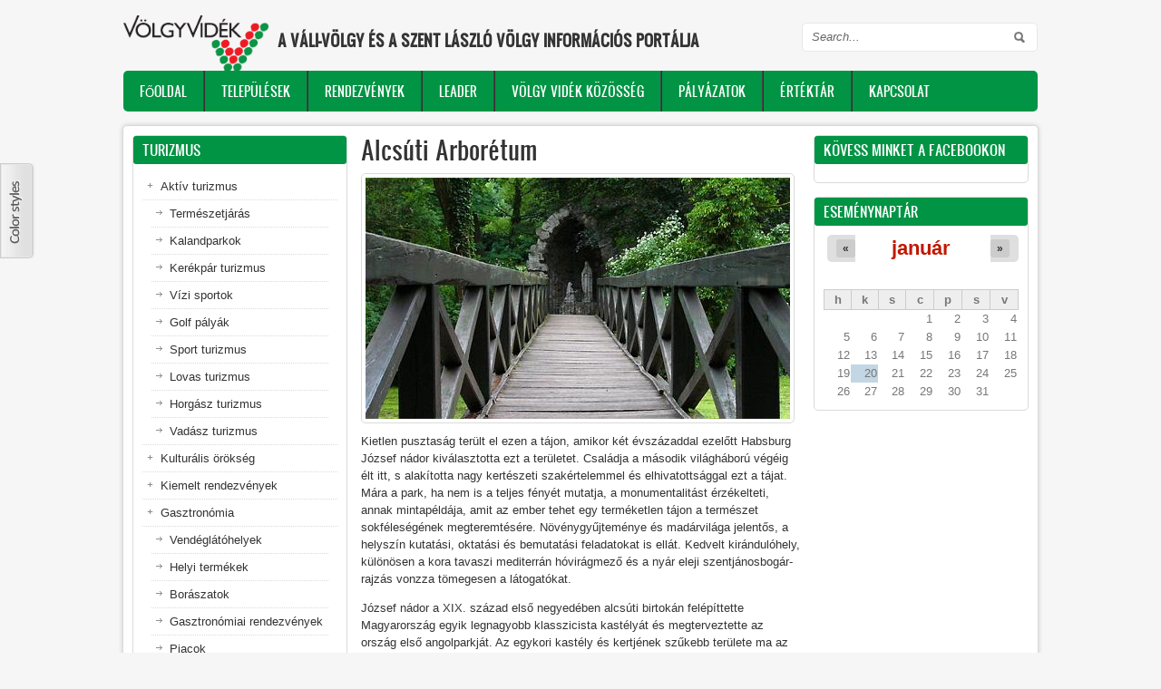

--- FILE ---
content_type: text/html; charset=utf-8
request_url: http://volgyvidek.hu/?q=content/alcs%C3%BAti-arbor%C3%A9tum
body_size: 128745
content:
<!DOCTYPE html PUBLIC "-//W3C//DTD XHTML 1.0 Transitional//EN" "http://www.w3.org/TR/xhtml1/DTD/xhtml1-transitional.dtd">
<html xmlns="http://www.w3.org/1999/xhtml" xml:lang="hu" lang="hu" dir="ltr">
  <head>
    <meta http-equiv="Content-Type" content="text/html; charset=utf-8" />
<meta name="Generator" content="Drupal 7 (http://drupal.org)" />
<link rel="canonical" href="/?q=content/alcs%C3%BAti-arbor%C3%A9tum" />
<link rel="shortlink" href="/?q=node/20" />
<link rel="shortcut icon" href="http://volgyvidek.hu/sites/default/files/VVK_logo_mini2.png" type="image/png" />
    <title>Alcsúti Arborétum | A Váli-völgy és a Szent László völgy információs portálja</title>
	<!-- META FOR IOS & HANDHELD -->
    <meta name="viewport" content="width=device-width, initial-scale=1.0, maximum-scale=1.0, user-scalable=yes"/>
    <meta name="HandheldFriendly" content="true" />
    <meta name="apple-touch-fullscreen" content="YES" />
    <!-- //META FOR IOS & HANDHELD -->
    <style type="text/css" media="all">
@import url("http://volgyvidek.hu/modules/system/system.base.css?ruov8u");
@import url("http://volgyvidek.hu/modules/system/system.menus.css?ruov8u");
@import url("http://volgyvidek.hu/modules/system/system.messages.css?ruov8u");
@import url("http://volgyvidek.hu/modules/system/system.theme.css?ruov8u");
@import url("http://volgyvidek.hu/sites/all/themes/nucleus-7.x-1.5/nucleus/nucleus/css/base.css?ruov8u");
</style>
<style type="text/css" media="all">
@import url("http://volgyvidek.hu/sites/all/modules/calendar-7.x-3.5/calendar/css/calendar_multiday.css?ruov8u");
@import url("http://volgyvidek.hu/modules/comment/comment.css?ruov8u");
@import url("http://volgyvidek.hu/sites/all/modules/date-7.x-2.9/date/date_repeat_field/date_repeat_field.css?ruov8u");
@import url("http://volgyvidek.hu/modules/field/theme/field.css?ruov8u");
@import url("http://volgyvidek.hu/modules/node/node.css?ruov8u");
@import url("http://volgyvidek.hu/modules/search/search.css?ruov8u");
@import url("http://volgyvidek.hu/modules/user/user.css?ruov8u");
</style>
<style type="text/css" media="all">
@import url("http://volgyvidek.hu/sites/all/modules/ctools-7.x-1.9/ctools/css/ctools.css?ruov8u");
@import url("http://volgyvidek.hu/sites/all/modules/date-7.x-2.9/date/date_views/css/date_views.css?ruov8u");
@import url("http://volgyvidek.hu/sites/all/modules/jcarousel-7.x-2.7/jcarousel/skins/default/jcarousel-default.css?ruov8u");
@import url("http://volgyvidek.hu/sites/all/modules/widgets-7.x-1.0-rc1/widgets/widgets.css?ruov8u");
@import url("http://volgyvidek.hu/sites/all/themes/zircon-7.x-1.1/zircon/css/views.css?ruov8u");
</style>
<style type="text/css" media="all">
@import url("http://volgyvidek.hu/sites/all/themes/nucleus-7.x-1.5/nucleus/nucleus/css/messages.css?ruov8u");
@import url("http://volgyvidek.hu/sites/all/themes/zircon-7.x-1.1/zircon/fonts/oswald_regular/stylesheet.css?ruov8u");
@import url("http://volgyvidek.hu/sites/all/themes/zircon-7.x-1.1/zircon/css/html-elements.css?ruov8u");
@import url("http://volgyvidek.hu/sites/all/themes/zircon-7.x-1.1/zircon/css/forms.css?ruov8u");
@import url("http://volgyvidek.hu/sites/all/themes/zircon-7.x-1.1/zircon/css/page.css?ruov8u");
@import url("http://volgyvidek.hu/sites/all/themes/zircon-7.x-1.1/zircon/css/articles.css?ruov8u");
@import url("http://volgyvidek.hu/sites/all/themes/zircon-7.x-1.1/zircon/css/comments.css?ruov8u");
@import url("http://volgyvidek.hu/sites/all/themes/zircon-7.x-1.1/zircon/css/forum.css?ruov8u");
@import url("http://volgyvidek.hu/sites/all/themes/zircon-7.x-1.1/zircon/css/fields.css?ruov8u");
@import url("http://volgyvidek.hu/sites/all/themes/zircon-7.x-1.1/zircon/css/blocks.css?ruov8u");
@import url("http://volgyvidek.hu/sites/all/themes/zircon-7.x-1.1/zircon/css/block-styles.css?ruov8u");
@import url("http://volgyvidek.hu/sites/all/themes/zircon-7.x-1.1/zircon/css/navigation.css?ruov8u");
@import url("http://volgyvidek.hu/sites/all/themes/zircon-7.x-1.1/zircon/css/fonts.css?ruov8u");
@import url("http://volgyvidek.hu/sites/all/themes/zircon-7.x-1.1/zircon/css/css3.css?ruov8u");
</style>
<style type="text/css" media="only screen">
@import url("http://volgyvidek.hu/sites/all/themes/nucleus-7.x-1.5/nucleus/nucleus/css/responsive/responsive.css?ruov8u");
</style>
<style type="text/css" media="print">
@import url("http://volgyvidek.hu/sites/all/themes/zircon-7.x-1.1/zircon/css/print.css?ruov8u");
</style>
<style type="text/css" media="only screen and (max-width:719px)">
@import url("http://volgyvidek.hu/sites/all/themes/zircon-7.x-1.1/zircon/css/screens/mobile.css?ruov8u");
</style>
<style type="text/css" media="only screen and (max-width:479px)">
@import url("http://volgyvidek.hu/sites/all/themes/zircon-7.x-1.1/zircon/css/screens/mobile-vertical.css?ruov8u");
</style>
<style type="text/css" media="only screen and (min-width: 720px) and (max-width: 959px)">
@import url("http://volgyvidek.hu/sites/all/themes/zircon-7.x-1.1/zircon/css/screens/tablet-vertical.css?ruov8u");
</style>
<style type="text/css" media="only screen and (min-width: 959px) and (max-width: 1049px)">
@import url("http://volgyvidek.hu/sites/all/themes/zircon-7.x-1.1/zircon/css/screens/tablet.css?ruov8u");
</style>

<!--[if IE 7]>
<style type="text/css" media="all">
@import url("http://volgyvidek.hu/sites/all/themes/nucleus-7.x-1.5/nucleus/nucleus/css/ie7.css?ruov8u");
</style>
<![endif]-->

<!--[if IE]>
<style type="text/css" media="all">
@import url("http://volgyvidek.hu/sites/all/themes/nucleus-7.x-1.5/nucleus/nucleus/css/ie.css?ruov8u");
@import url("http://volgyvidek.hu/sites/all/themes/zircon-7.x-1.1/zircon/css/ie.css?ruov8u");
</style>
<![endif]-->

<!--[if IE 7]>
<style type="text/css" media="all">
@import url("http://volgyvidek.hu/sites/all/themes/zircon-7.x-1.1/zircon/css/ie7.css?ruov8u");
</style>
<![endif]-->
<style type="text/css" media="all">
@import url("http://volgyvidek.hu/sites/default/files/nucleus/grid-fixed-24-1008px.css?ruov8u");
</style>
    <script type="text/javascript" src="http://volgyvidek.hu/sites/all/modules/jquery_update-7.x-2.7/jquery_update/replace/jquery/1.10/jquery.min.js?v=1.10.2"></script>
<script type="text/javascript" src="http://volgyvidek.hu/misc/jquery-extend-3.4.0.js?v=1.10.2"></script>
<script type="text/javascript" src="http://volgyvidek.hu/misc/jquery-html-prefilter-3.5.0-backport.js?v=1.10.2"></script>
<script type="text/javascript" src="http://volgyvidek.hu/misc/jquery.once.js?v=1.2"></script>
<script type="text/javascript" src="http://volgyvidek.hu/misc/drupal.js?ruov8u"></script>
<script type="text/javascript" src="http://volgyvidek.hu/sites/all/modules/eu_cookie_compliance/js/jquery.cookie-1.4.1.min.js?v=1.4.1"></script>
<script type="text/javascript" src="http://volgyvidek.hu/sites/all/modules/jquery_update-7.x-2.7/jquery_update/replace/misc/jquery.form.min.js?v=2.69"></script>
<script type="text/javascript" src="http://volgyvidek.hu/misc/ajax.js?v=7.97"></script>
<script type="text/javascript" src="http://volgyvidek.hu/sites/all/modules/jquery_update-7.x-2.7/jquery_update/js/jquery_update.js?v=0.0.1"></script>
<script type="text/javascript" src="http://volgyvidek.hu/sites/default/files/languages/hu_ErFT60UgLxMdrjSXBb9RwlO18LatPKKMzibPtrDdpIk.js?ruov8u"></script>
<script type="text/javascript" src="http://volgyvidek.hu/sites/all/modules/views-7.x-3.13/views/js/base.js?ruov8u"></script>
<script type="text/javascript" src="http://volgyvidek.hu/misc/progress.js?v=7.97"></script>
<script type="text/javascript" src="http://volgyvidek.hu/sites/all/modules/views-7.x-3.13/views/js/ajax_view.js?ruov8u"></script>
<script type="text/javascript" src="http://volgyvidek.hu/sites/all/modules/jcarousel-7.x-2.7/jcarousel/js/jquery.jcarousel.min.js?ruov8u"></script>
<script type="text/javascript" src="http://volgyvidek.hu/sites/all/modules/jcarousel-7.x-2.7/jcarousel/js/jcarousel.js?ruov8u"></script>
<script type="text/javascript">
<!--//--><![CDATA[//><!--

	(function ($) {
	  if (Drupal.Nucleus == undefined) {
		Drupal.Nucleus = {};
	  }
	  Drupal.behaviors.skinMenuAction = {
		attach: function (context) {
		  jQuery(".change-skin-button").click(function() {
			parts = this.href.split("/");
			style = parts[parts.length - 1];
			jQuery.cookie("nucleus_skin", style, {path: "/"});
			window.location.reload();
			return false;
		  });
		}
	  }
	})(jQuery);
  
//--><!]]>
</script>
<script type="text/javascript">
<!--//--><![CDATA[//><!--

	(function ($) {
	  if (Drupal.Nucleus == undefined) {
		Drupal.Nucleus = {};
	  }
	  Drupal.behaviors.skinMenuAction = {
		attach: function (context) {
		  jQuery(".change-skin-button").click(function() {
			parts = this.href.split("/");
			style = parts[parts.length - 1];
			jQuery.cookie("nucleus_skin", style, {path: "/"});
			window.location.reload();
			return false;
		  });
		}
	  }
	})(jQuery);
  
//--><!]]>
</script>
<script type="text/javascript" src="http://volgyvidek.hu/sites/all/themes/nucleus-7.x-1.5/nucleus/nucleus/js/jquery.cookie.js?ruov8u"></script>
<script type="text/javascript" src="http://volgyvidek.hu/sites/all/themes/zircon-7.x-1.1/zircon/js/zircon.js?ruov8u"></script>
<script type="text/javascript" src="http://volgyvidek.hu/sites/all/themes/zircon-7.x-1.1/zircon/js/responsive.js?ruov8u"></script>
<script type="text/javascript" src="http://volgyvidek.hu/sites/all/themes/zircon-7.x-1.1/zircon/js/jquery.masonry.js?ruov8u"></script>
<script type="text/javascript" src="http://volgyvidek.hu/sites/all/themes/zircon-7.x-1.1/zircon/js/jquery.masonry.min.js?ruov8u"></script>
<script type="text/javascript">
<!--//--><![CDATA[//><!--
jQuery.extend(Drupal.settings, {"basePath":"\/","pathPrefix":"","setHasJsCookie":0,"ajaxPageState":{"theme":"zircon","theme_token":"DuE-OJ0yITWoczu8DM_xxmMuU3oXfho7KmkvjyemgAY","jquery_version":"1.10","js":{"sites\/all\/modules\/jquery_update-7.x-2.7\/jquery_update\/replace\/jquery\/1.10\/jquery.min.js":1,"misc\/jquery-extend-3.4.0.js":1,"misc\/jquery-html-prefilter-3.5.0-backport.js":1,"misc\/jquery.once.js":1,"misc\/drupal.js":1,"sites\/all\/modules\/eu_cookie_compliance\/js\/jquery.cookie-1.4.1.min.js":1,"sites\/all\/modules\/jquery_update-7.x-2.7\/jquery_update\/replace\/misc\/jquery.form.min.js":1,"misc\/ajax.js":1,"sites\/all\/modules\/jquery_update-7.x-2.7\/jquery_update\/js\/jquery_update.js":1,"public:\/\/languages\/hu_ErFT60UgLxMdrjSXBb9RwlO18LatPKKMzibPtrDdpIk.js":1,"sites\/all\/modules\/views-7.x-3.13\/views\/js\/base.js":1,"misc\/progress.js":1,"sites\/all\/modules\/views-7.x-3.13\/views\/js\/ajax_view.js":1,"sites\/all\/modules\/jcarousel-7.x-2.7\/jcarousel\/js\/jquery.jcarousel.min.js":1,"sites\/all\/modules\/jcarousel-7.x-2.7\/jcarousel\/js\/jcarousel.js":1,"0":1,"1":1,"sites\/all\/themes\/nucleus-7.x-1.5\/nucleus\/nucleus\/js\/jquery.cookie.js":1,"sites\/all\/themes\/zircon-7.x-1.1\/zircon\/js\/zircon.js":1,"sites\/all\/themes\/zircon-7.x-1.1\/zircon\/js\/responsive.js":1,"sites\/all\/themes\/zircon-7.x-1.1\/zircon\/js\/jquery.masonry.js":1,"sites\/all\/themes\/zircon-7.x-1.1\/zircon\/js\/jquery.masonry.min.js":1},"css":{"modules\/system\/system.base.css":1,"modules\/system\/system.menus.css":1,"modules\/system\/system.messages.css":1,"modules\/system\/system.theme.css":1,"sites\/all\/themes\/nucleus-7.x-1.5\/nucleus\/nucleus\/css\/base.css":1,"sites\/all\/modules\/calendar-7.x-3.5\/calendar\/css\/calendar_multiday.css":1,"modules\/comment\/comment.css":1,"sites\/all\/modules\/date-7.x-2.9\/date\/date_repeat_field\/date_repeat_field.css":1,"modules\/field\/theme\/field.css":1,"modules\/node\/node.css":1,"modules\/search\/search.css":1,"modules\/user\/user.css":1,"sites\/all\/modules\/views-7.x-3.13\/views\/css\/views.css":1,"sites\/all\/modules\/ctools-7.x-1.9\/ctools\/css\/ctools.css":1,"sites\/all\/modules\/date-7.x-2.9\/date\/date_views\/css\/date_views.css":1,"sites\/all\/modules\/jcarousel-7.x-2.7\/jcarousel\/skins\/default\/jcarousel-default.css":1,"sites\/all\/modules\/widgets-7.x-1.0-rc1\/widgets\/widgets.css":1,"sites\/all\/themes\/zircon-7.x-1.1\/zircon\/css\/views.css":1,"sites\/all\/themes\/nucleus-7.x-1.5\/nucleus\/nucleus\/css\/messages.css":1,"sites\/all\/themes\/zircon-7.x-1.1\/zircon\/fonts\/oswald_regular\/stylesheet.css":1,"sites\/all\/themes\/zircon-7.x-1.1\/zircon\/css\/html-elements.css":1,"sites\/all\/themes\/zircon-7.x-1.1\/zircon\/css\/forms.css":1,"sites\/all\/themes\/zircon-7.x-1.1\/zircon\/css\/page.css":1,"sites\/all\/themes\/zircon-7.x-1.1\/zircon\/css\/articles.css":1,"sites\/all\/themes\/zircon-7.x-1.1\/zircon\/css\/comments.css":1,"sites\/all\/themes\/zircon-7.x-1.1\/zircon\/css\/forum.css":1,"sites\/all\/themes\/zircon-7.x-1.1\/zircon\/css\/fields.css":1,"sites\/all\/themes\/zircon-7.x-1.1\/zircon\/css\/blocks.css":1,"sites\/all\/themes\/zircon-7.x-1.1\/zircon\/css\/block-styles.css":1,"sites\/all\/themes\/zircon-7.x-1.1\/zircon\/css\/panel-panes.css":1,"sites\/all\/themes\/zircon-7.x-1.1\/zircon\/css\/navigation.css":1,"sites\/all\/themes\/zircon-7.x-1.1\/zircon\/css\/fonts.css":1,"sites\/all\/themes\/zircon-7.x-1.1\/zircon\/css\/css3.css":1,"sites\/all\/themes\/nucleus-7.x-1.5\/nucleus\/nucleus\/css\/responsive\/responsive.css":1,"sites\/all\/themes\/zircon-7.x-1.1\/zircon\/css\/print.css":1,"sites\/all\/themes\/zircon-7.x-1.1\/zircon\/css\/screens\/mobile.css":1,"sites\/all\/themes\/zircon-7.x-1.1\/zircon\/css\/screens\/mobile-vertical.css":1,"sites\/all\/themes\/zircon-7.x-1.1\/zircon\/css\/screens\/tablet-vertical.css":1,"sites\/all\/themes\/zircon-7.x-1.1\/zircon\/css\/screens\/tablet.css":1,"sites\/all\/themes\/nucleus-7.x-1.5\/nucleus\/nucleus\/css\/ie7.css":1,"sites\/all\/themes\/nucleus-7.x-1.5\/nucleus\/nucleus\/css\/ie.css":1,"sites\/all\/themes\/zircon-7.x-1.1\/zircon\/css\/ie.css":1,"sites\/all\/themes\/zircon-7.x-1.1\/zircon\/css\/ie7.css":1,"public:\/\/nucleus\/grid-fixed-24-1008px.css":1}},"jcarousel":{"ajaxPath":"\/?q=jcarousel\/ajax\/views","carousels":{"jcarousel-dom-1":{"view_options":{"view_args":"","view_path":"node\/20","view_base_path":null,"view_display_id":"carousel2","view_name":"carousel2","jcarousel_dom_id":1},"wrap":"circular","skin":"default","responsive":1,"autoPause":1,"start":1,"selector":".jcarousel-dom-1"}}},"views":{"ajax_path":"\/?q=views\/ajax","ajaxViews":{"views_dom_id:c7e4d6f6fb4160748c1a932ef6bc9f3d":{"view_name":"napt_r","view_display_id":"block_1","view_args":"2026-01","view_path":"node\/20","view_base_path":"calendar-node-field-date\/month","view_dom_id":"c7e4d6f6fb4160748c1a932ef6bc9f3d","pager_element":0}}},"urlIsAjaxTrusted":{"\/?q=views\/ajax":true,"\/?q=content\/alcs%C3%BAti-arbor%C3%A9tum":true}});
//--><!]]>
</script>
  </head>

  <body class="html not-front not-logged-in two-sidebars page-node page-node- page-node-20 node-type-poik zircon fixed-grid grid-24-based bf-a fs-small">
    <div id="skip-link"><a href="#main-content" class="element-invisible element-focusable">Ugrás a tartalomra</a></div>
        <div id="page" class="page-default">
  <a name="Top" id="Top"></a>
      <div id="change_skin_menu_wrapper" class="change-skin-menu-wrapper wrapper"><div class="container"><ul class="change-skin-menu"><li class="default"><a href="#change-skin/default" class="change-skin-button color-default">Default Style</a></li><li class="blue"><a href="#change-skin/blue" class="change-skin-button color-blue">Blue Style</a></li><li class="orange"><a href="#change-skin/orange" class="change-skin-button color-orange">Orange Style</a></li><li class="pink"><a href="#change-skin/pink" class="change-skin-button color-pink">Pink Style</a></li><li class="green"><a href="#change-skin/green" class="change-skin-button color-green">Green Style</a></li><li class="tea"><a href="#change-skin/tea" class="change-skin-button color-tea">Tea Style</a></li></ul></div></div>  
  <!-- HEADER -->
  <div id="header-wrapper" class="wrapper">
    <div class="container grid-24">
      <div class="grid-inner clearfix">
        <div id="header" class="clearfix">

                      <a href="/" title="Címlap" id="logo">
              <img src="http://volgyvidek.hu/sites/default/files/VV_logo_ok%20copy.png" alt="Címlap" />
            </a>
          
                      <div id="name-and-slogan" class="hgroup">
                              <h1 class="site-name">
                  <a href="/" title="Címlap">
                    A Váli-völgy és a Szent László völgy információs portálja                  </a>
                </h1>
                                        </div>
          
            <div class="region region-header">
    <div id="block-search-form" class="block block-search">
  <div class="block-inner clearfix">
    
    
    
    <div class="block-content clearfix">
      <form action="/?q=content/alcs%C3%BAti-arbor%C3%A9tum" method="post" id="search-block-form" accept-charset="UTF-8"><div><div class="container-inline">
      <h2 class="element-invisible">Keresés űrlap</h2>
    <div class="form-item form-type-textfield form-item-search-block-form">
  <label class="element-invisible" for="edit-search-block-form--2">Keresés </label>
 <input title="A keresendő kifejezések megadása." type="text" id="edit-search-block-form--2" name="search_block_form" value="" size="15" maxlength="128" class="form-text" />
</div>
<div class="form-actions form-wrapper" id="edit-actions"><span class="button edit-submit">
    <input type="submit" name="op" id="edit-submit" value="Keresés"  class="form-submit" />
    </span>
</div><input type="hidden" name="form_build_id" value="form-n-6r3QHYVZPN2IikoiRHqmG9MHC7ofv5-8kVyORo4gU" />
<input type="hidden" name="form_id" value="search_block_form" />
</div>
</div></form>    </div>
  </div>
</div>
  </div>

          		  		  <!-- MAIN NAV -->
		  <div id="menu-bar-wrapper" class="wrapper">
		    <div class="container grid-24">
			  <div class="grid-inner clearfix">
			    <a title="Navigation Icon" href="javascript:void(0);" class="tb-main-menu-button responsive-menu-button">Menu</a>
			      <div class="region region-menu-bar">
    <div id="block-system-main-menu" class="block block-system block-menu">
  <div class="block-inner clearfix">
    
          <h2 class="block-title element-invisible">Főmenü</h2>
    
    
    <div class="block-content clearfix">
      <ul class="menu"><li class="first leaf"><a href="/" title="">Főoldal</a></li>
<li class="expanded"><a href="http://volgyvidek.com/?q=content/telepulesek" title="">Települések</a><ul class="menu"><li class="first leaf"><a href="http://volgyvidek.com/?q=tags/alcsutdoboz" title="">Alcsútdoboz</a></li>
<li class="leaf"><a href="http://volgyvidek.com/?q=tags/baracska" title="">Baracska</a></li>
<li class="leaf"><a href="http://volgyvidek.com/?q=tags/bicske" title="">Bicske</a></li>
<li class="leaf"><a href="http://volgyvidek.com/?q=tags/csabdi" title="">Csabdi</a></li>
<li class="leaf"><a href="http://volgyvidek.com/?q=tags/ercsi" title="">Ercsi</a></li>
<li class="leaf"><a href="http://volgyvidek.com/?q=tags/etyek" title="">Etyek</a></li>
<li class="leaf"><a href="http://volgyvidek.com/?q=tags/felcsut" title="">Felcsút</a></li>
<li class="leaf"><a href="http://volgyvidek.com/?q=tags/gyuro" title="">Gyúró</a></li>
<li class="leaf"><a href="http://volgyvidek.com/?q=tags/kajaszo" title="">Kajászó</a></li>
<li class="leaf"><a href="http://volgyvidek.com/?q=tags/nagyegyhaza" title="">Nagyegyháza</a></li>
<li class="leaf"><a href="http://volgyvidek.com/?q=tags/martonvasar" title="">Martonvásár</a></li>
<li class="leaf"><a href="http://volgyvidek.com/?q=tags/many" title="">Mány</a></li>
<li class="leaf"><a href="http://volgyvidek.com/?q=tags/obarok" title="">Óbarok</a></li>
<li class="leaf"><a href="http://volgyvidek.com/?q=tags/rackeresztur" title="">Ráckeresztúr</a></li>
<li class="leaf"><a href="http://volgyvidek.com/?q=tags/tabajd" title="">Tabajd</a></li>
<li class="leaf"><a href="http://volgyvidek.com/?q=tags/tordas" title="">Tordas</a></li>
<li class="leaf"><a href="http://volgyvidek.com/?q=tags/val" title="">Vál</a></li>
<li class="last leaf"><a href="http://volgyvidek.com/?q=tags/vertesacsa" title="">Vértesacsa</a></li>
</ul></li>
<li class="leaf"><a href="http://volgyvidek.com/?q=tags/rendezvenyek" title="">Rendezvények</a></li>
<li class="expanded"><a href="/?q=content/leader">LEADER</a><ul class="menu"><li class="first leaf"><a href="http://volgyvidek.com/?q=content/leader" title="">Mi az a LEADER?</a></li>
<li class="leaf"><a href="https://kap.gov.hu/leader" title="">LEADER HACS-ok</a></li>
<li class="leaf"><a href="http://volgyvidek.com/?q=tags/leader-palyazat" title="">VVK LEADER pályázati hírek</a></li>
<li class="last leaf"><a href="http://volgyvidek.com/?q=tags/sikeres-projektek" title="">VVK LEADER sikeres projektek</a></li>
</ul></li>
<li class="expanded"><a href="/?q=content/volgy-videk-videkfejlesztesi-kozosseg-egyesulet">Völgy Vidék Közösség</a><ul class="menu"><li class="first leaf"><a href="http://www.volgyvidek.com/?q=content/volgy-videk-videkfejlesztesi-kozosseg-egyesulet" title="">Völgy Vidék Vidékfejlesztési Közösség Egyesület</a></li>
<li class="leaf"><a href="http://volgyvidek.com/?q=content/kapcsolat" title="">Kapcsolat</a></li>
<li class="leaf"><a href="https://volgyvidek.hu/sites/default/files/projekt_adatlap_ver4_0.doc" title="">Projekt adatlap</a></li>
<li class="leaf"><a href="http://volgyvidek.com/sites/default/files/VVK_HFS_2023_27_v3.pdf" title="">Helyi Fejlesztési Stratégia (HFS) 2023-2027</a></li>
<li class="leaf"><a href="/?q=content/volgy-videk-kozosseg-tagjai">VVK Tagok</a></li>
<li class="leaf"><a href="http://volgyvidek.com/sites/default/files/vvk_alapszabaly.pdf" title="">VVK Alapszabály</a></li>
<li class="leaf"><a href="http://volgyvidek.com/sites/default/files/vvk_szmsz_2023.pdf" title="">VVK SZMSZ</a></li>
<li class="leaf"><a href="http://volgyvidek.com/sites/default/files/adatvedelem.pdf" title="">VVK adatvédelmi szabályzat</a></li>
<li class="leaf"><a href="/?q=content/kap-2023-2027">KAP 2023-2027</a></li>
<li class="leaf"><a href="http://volgyvidek.com/?q=tags/volgy-videk-kozosseg-egyesulet" title="">VVK Egyesületi hírek</a></li>
<li class="leaf"><a href="http://www.volgyvidek.com/sites/default/files/VVK_HFS_VP_20240530.pdf" title="">Helyi Fejlesztési Stratégia (HFS) 2014-2020</a></li>
<li class="leaf"><a href="http://volgyvidek.com/?q=tags/sikeres-projektek" title="">Sikeres projektek</a></li>
<li class="last leaf"><a href="http://archiv.volgyvidek.hu/" title="">Régi honlap</a></li>
</ul></li>
<li class="expanded"><a href="http://volgyvidek.com/?q=content/palyazatok" title="">Pályázatok</a><ul class="menu"><li class="first leaf"><a href="https://e-kerelem.mvh.allamkincstar.gov.hu/enter/kapbongeszo/kapBongeszo.xhtml" title="">VVK LEADER pályázatok</a></li>
<li class="leaf"><a href="/?q=content/hasznos-linkek">Hasznos linkek</a></li>
<li class="last leaf"><a href="http://volgyvidek.com/?q=tags/leader-palyazat" title="">LEADER pályázati hírek</a></li>
</ul></li>
<li class="leaf"><a href="http://volgyvidek.com/?q=content/ertektar" title="">Értéktár</a></li>
<li class="last leaf"><a href="http://volgyvidek.com/?q=contact" title="">Kapcsolat</a></li>
</ul>    </div>
  </div>
</div>
  </div>
			  </div>
		    </div>
		  </div>
		  <!-- //MAIN NAV -->
	            </div>
      </div>
    </div>
  </div>
  <!-- //HEADER -->

  

  
  
  
  <div id="main-wrapper" class="wrapper">
    <div class="container grid-24 clearfix">
      <div class="group-cols-2 group-18 grid grid-18">

        <!-- MAIN CONTENT -->
        <div id="main-content" class="grid grid-12 section">
          <div class="grid-inner clearfix">

            
            
                                          <h1 id="page-title">Alcsúti Arborétum</h1>
            
            
            
              <div class="region region-content">
    <div id="block-system-main" class="block-system">
  <div class="block-inner clearfix">
    
    
    
    <div class="block-content clearfix">
      <div id="article-20" class="article node node-poik node-promoted node-lang-hu node-odd node-full clearfix" about="/?q=content/alcs%C3%BAti-arbor%C3%A9tum" typeof="sioc:Item foaf:Document">
  
  
  <div class="node-content">
    <div class="section field field-name-field-image field-type-image field-label-hidden"><div class="field-items"><div class="field-item odd"><img typeof="foaf:Image" src="http://volgyvidek.hu/sites/default/files/styles/large/public/field/image/alcsuti_arboretum.jpg?itok=MudjfS4v" width="468" height="266" alt="Alcsúti Arborétum" /></div></div></div><div class="section field field-name-body field-type-text-with-summary field-label-hidden"><div class="field-items"><div class="field-item odd" property="content:encoded"><p>Kietlen pusztaság terült el ezen a tájon, amikor két évszázaddal ezelőtt Habsburg József nádor kiválasztotta ezt a területet. Családja a második világháború végéig élt itt, s alakította nagy kertészeti szakértelemmel és elhivatottsággal ezt a tájat.<br />
Mára a park, ha nem is a teljes fényét mutatja, a monumentalitást érzékelteti, annak mintapéldája, amit az ember tehet egy terméketlen tájon a természet sokféleségének megteremtésére. Növénygyűjteménye és madárvilága jelentős, a helyszín kutatási, oktatási és bemutatási feladatokat is ellát. Kedvelt kirándulóhely, különösen a kora tavaszi mediterrán hóvirágmező és a nyár eleji szentjánosbogár-rajzás vonzza tömegesen a látogatókat.</p>
<p>József nádor a XIX. század első negyedében alcsúti birtokán felépíttette Magyarország egyik legnagyobb klasszicista kastélyát és megterveztette az ország első angolparkját. Az egykori kastély és kertjének szűkebb területe ma az Alcsúti Arborétum, amelynek vagyonkezelője a Duna–Ipoly Nemzeti Park Igazgatóság. A park természet- és műemlékvédelmi oltalom alatt álló, látogatók előtt egész évben nyitva tartó gyűjteményes kert évszázados faóriásokkal, növényritkaságokkal. A mintegy 40 hektáros területet 1952-ben nyilvánították természetvédelmi területté, építészeti emlékei pedig 1995 óta állnak műemléki oltalom alatt. </p>
<p>A park a mai napig megőrizte egykori tulajdonosainak és neves tervezőinek elképzelései alapján megvalósult kertszerkezetét. Közvetlen területe csekély változáson ment át, eredeti felépítése megmaradt, épített elemeiben és növényanyagában is jól mutatja az építési korszakok kertművészeti stílusát, az építtetők ízlésvilágát. </p>
<p>Bár ma már csak egy homlokzata áll, s emlékeztet az egykori épületre, a Kápolna ma is számos esemény kedvelt helyszíne.</p>
<p>Az Alcsúti Arborétum mai Látogatói a faóriások, dendrológiai ritkaságok között sétálva úgy érezhetik, hogy a Nádor és fia által életre hívott kert a mi nemzedékünknek nyújtja legérettebb képét. Járjanak utána Önök is!</p>
<p>Nyitvatartási idő:<br />
Hétfőtől – vasárnapig: 10:00 – 18:00 óráig</p>
<p>Elérhetőségeink a nyitva tartás idejében:<br />
 Telefonszám:             0622/353-219<br />
E-mail cím:                 <a href="mailto:info@alcsutiarboretum.hu">info@alcsutiarboretum.hu</a><br />
Honlap: <a href="http://www.alcsuti-arboretum.hu/">http://www.alcsuti-arboretum.hu/</a><br />
Facebook:                  <a href="https://www.facebook.com/arboretumalcsut/">https://www.facebook.com/arboretumalcsut/</a></p>
</div></div></div>
<div class="field field-name-field-tags field-type-taxonomy-term-reference field-label-hidden clearfix">
    <ul class="field-items">
          <li class="field-item even">
        <a href="/?q=tags/alcsutdoboz" typeof="skos:Concept" property="rdfs:label skos:prefLabel" datatype="">Alcsútdoboz</a>      </li>
          <li class="field-item odd">
        <a href="/?q=tags/aktiv-turizmus" typeof="skos:Concept" property="rdfs:label skos:prefLabel" datatype="">Aktív turizmus</a>      </li>
          <li class="field-item even">
        <a href="/?q=tags/termeszetjaro-turizmus" typeof="skos:Concept" property="rdfs:label skos:prefLabel" datatype="">Természetjáró turizmus</a>      </li>
      </ul>
</div>
  </div>

  
  </div>
    </div>
  </div>
</div>
  </div>
          </div>
        </div>
        <!-- //MAIN CONTENT -->

                  <!-- SIDEBAR FIRST -->
          <div id="sidebar-first-wrapper" class="sidebar tb-main-box grid grid-6 grid-last">
            <div class="grid-inner clearfix">
                <div class="region region-sidebar-first">
    <div id="block-menu-menu-turizmus--2" class="block block-menu">
  <div class="block-inner clearfix">
    
          <h2 class="block-title">Turizmus</h2>
    
    
    <div class="block-content clearfix">
      <ul class="menu"><li class="first expanded"><a href="http://volgyvidek.com/?q=tags/aktiv-turizmus" title="">Aktív turizmus</a><ul class="menu"><li class="first leaf"><a href="http://volgyvidek.com/?q=tags/termeszetjaro-turizmus" title="">Természetjárás</a></li>
<li class="leaf"><a href="http://volgyvidek.com/?q=tags/kaland-es-extrem-turizmus" title="">Kalandparkok</a></li>
<li class="leaf"><a href="http://volgyvidek.com/?q=tags/kerekpar-turizmus" title="">Kerékpár turizmus</a></li>
<li class="leaf"><a href="http://volgyvidek.com/?q=tags/vizi-turizmus-vizi-sportok" title="">Vízi sportok</a></li>
<li class="leaf"><a href="http://volgyvidek.com/?q=tags/golf-turizmus" title="">Golf pályák</a></li>
<li class="leaf"><a href="http://volgyvidek.com/?q=tags/sport-turizmus" title="">Sport turizmus</a></li>
<li class="leaf"><a href="http://volgyvidek.com/?q=tags/lovas-turizmus" title="">Lovas turizmus</a></li>
<li class="leaf"><a href="http://volgyvidek.com/?q=tags/horgaszturizmus" title="">Horgász turizmus</a></li>
<li class="last leaf"><a href="http://volgyvidek.com/?q=tags/vadaszturizmus" title="">Vadász turizmus</a></li>
</ul></li>
<li class="leaf"><a href="http://volgyvidek.com/?q=tags/kulturalis-orokseg" title="">Kulturális örökség</a></li>
<li class="leaf"><a href="http://volgyvidek.com/?q=tags/kiemelt-rendezvenyek" title="">Kiemelt rendezvények</a></li>
<li class="expanded"><a href="http://volgyvidek.com/?q=tags/gasztronomia" title="">Gasztronómia</a><ul class="menu"><li class="first leaf"><a href="http://volgyvidek.com/?q=tags/vendeglatohelyek" title="">Vendéglátóhelyek</a></li>
<li class="leaf"><a href="http://volgyvidek.com/?q=tags/helyi-termekek" title="">Helyi termékek</a></li>
<li class="leaf"><a href="http://volgyvidek.com/?q=tags/boraszatok" title="">Borászatok</a></li>
<li class="leaf"><a href="http://volgyvidek.com/?q=tags/gasztronomiai-rendezvenyek" title="">Gasztronómiai rendezvények</a></li>
<li class="last leaf"><a href="http://volgyvidek.com/?q=tags/piacok" title="">Piacok</a></li>
</ul></li>
<li class="leaf"><a href="http://volgyvidek.com/?q=tags/szallashely" title="">Szálláshelyek</a></li>
<li class="leaf"><a href="http://volgyvidek.com/?q=tags/rendezveny-helyszinek" title="">Rendezvény helyszínek</a></li>
<li class="last leaf"><a href="http://volgyvidek.com/?q=tags/video" title="">Egy perc VölgyVidék</a></li>
</ul>    </div>
  </div>
</div>
  </div>
            </div>
          </div>
          <!-- //SIDEBAR FIRST -->
              </div>

              <!-- SIDEBAR SECOND -->
        <div id="sidebar-second-wrapper" class="sidebar tb-main-box grid grid-6 grid-last">
          <div class="grid-inner clearfix">
              <div class="region region-sidebar-second">
    <div id="block-widgets-s-facebook-like-box--2" class="block block-widgets">
  <div class="block-inner clearfix">
    
          <h2 class="block-title">Kövess minket a Facebookon</h2>
    
    
    <div class="block-content clearfix">
      <script>
if (!document.getElementById("fb-root")) {
  fb_root = document.createElement("div");
  fb_root.id = "fb-root";
  document.body.insertBefore(fb_root,document.body.firstChild);
  (function(d, s, id) {
    var js, fjs = d.getElementsByTagName(s)[0];
    if (d.getElementById(id)) {return;}
    js = d.createElement(s); js.id = id;
    js.src = "//connect.facebook.net/hu_HU/all.js#xfbml=1";
    fjs.parentNode.insertBefore(js, fjs);
  }(document, "script", "facebook-jssdk"));
}</script><div class="fb-like-box" data-href="http://www.facebook.com/volgyvidek" data-width="205" data-height="300" data-colorscheme="light" data-border-color="#D6D6D6" data-show-faces="true" data-stream="false" data-header="true"></div>    </div>
  </div>
</div>
<div id="block-views-napt-r-block-1--2" class="block block-views">
  <div class="block-inner clearfix">
    
          <h2 class="block-title">ESEMÉNYNAPTÁR</h2>
    
    
    <div class="block-content clearfix">
      <div class="view view-napt-r view-id-napt_r view-display-id-block_1 view-dom-id-c7e4d6f6fb4160748c1a932ef6bc9f3d">
            <div class="view-header">
      <div class="date-nav-wrapper clearfix">
  <div class="date-nav item-list">
    <div class="date-heading">
      <h3><a href="http://volgyvidek.hu/?q=calendar-node-field-date/month/2026-01" title="Hónap egészoldalas megtekintése">január</a></h3>
    </div>
    <ul class="pager">
          <li class="date-prev">
        <a href="http://volgyvidek.hu/?q=content/alcs%C3%BAti-arbor%C3%A9tum&amp;mini=2025-12" title="Ugrás az előző hónapra" rel="nofollow">&laquo;</a>      </li>
              <li class="date-next">
        <a href="http://volgyvidek.hu/?q=content/alcs%C3%BAti-arbor%C3%A9tum&amp;mini=2026-02" title="Ugrás a következő hónapra" rel="nofollow">&raquo;</a>      </li>
        </ul>
  </div>
</div>
    </div>
  
  
  
      <div class="view-content">
      <div class="calendar-calendar"><div class="month-view">
<table class="mini">
  <thead>
    <tr>
              <th class="days mon">
          h        </th>
              <th class="days tue">
          k        </th>
              <th class="days wed">
          s        </th>
              <th class="days thu">
          c        </th>
              <th class="days fri">
          p        </th>
              <th class="days sat">
          s        </th>
              <th class="days sun">
          v        </th>
          </tr>
  </thead>
  <tbody>
          <tr>
                  <td id="napt_r-2025-12-29" class="mon mini empty">
            <div class="calendar-empty">&nbsp;</div>
          </td>
                  <td id="napt_r-2025-12-30" class="tue mini empty">
            <div class="calendar-empty">&nbsp;</div>
          </td>
                  <td id="napt_r-2025-12-31" class="wed mini empty">
            <div class="calendar-empty">&nbsp;</div>
          </td>
                  <td id="napt_r-2026-01-01" class="thu mini past has-no-events">
            <div class="month mini-day-off"> 1 </div>
<div class="calendar-empty">&nbsp;</div>
          </td>
                  <td id="napt_r-2026-01-02" class="fri mini past has-no-events">
            <div class="month mini-day-off"> 2 </div>
<div class="calendar-empty">&nbsp;</div>
          </td>
                  <td id="napt_r-2026-01-03" class="sat mini past has-no-events">
            <div class="month mini-day-off"> 3 </div>
<div class="calendar-empty">&nbsp;</div>
          </td>
                  <td id="napt_r-2026-01-04" class="sun mini past has-no-events">
            <div class="month mini-day-off"> 4 </div>
<div class="calendar-empty">&nbsp;</div>
          </td>
              </tr>
          <tr>
                  <td id="napt_r-2026-01-05" class="mon mini past has-no-events">
            <div class="month mini-day-off"> 5 </div>
<div class="calendar-empty">&nbsp;</div>
          </td>
                  <td id="napt_r-2026-01-06" class="tue mini past has-no-events">
            <div class="month mini-day-off"> 6 </div>
<div class="calendar-empty">&nbsp;</div>
          </td>
                  <td id="napt_r-2026-01-07" class="wed mini past has-no-events">
            <div class="month mini-day-off"> 7 </div>
<div class="calendar-empty">&nbsp;</div>
          </td>
                  <td id="napt_r-2026-01-08" class="thu mini past has-no-events">
            <div class="month mini-day-off"> 8 </div>
<div class="calendar-empty">&nbsp;</div>
          </td>
                  <td id="napt_r-2026-01-09" class="fri mini past has-no-events">
            <div class="month mini-day-off"> 9 </div>
<div class="calendar-empty">&nbsp;</div>
          </td>
                  <td id="napt_r-2026-01-10" class="sat mini past has-no-events">
            <div class="month mini-day-off"> 10 </div>
<div class="calendar-empty">&nbsp;</div>
          </td>
                  <td id="napt_r-2026-01-11" class="sun mini past has-no-events">
            <div class="month mini-day-off"> 11 </div>
<div class="calendar-empty">&nbsp;</div>
          </td>
              </tr>
          <tr>
                  <td id="napt_r-2026-01-12" class="mon mini past has-no-events">
            <div class="month mini-day-off"> 12 </div>
<div class="calendar-empty">&nbsp;</div>
          </td>
                  <td id="napt_r-2026-01-13" class="tue mini past has-no-events">
            <div class="month mini-day-off"> 13 </div>
<div class="calendar-empty">&nbsp;</div>
          </td>
                  <td id="napt_r-2026-01-14" class="wed mini past has-no-events">
            <div class="month mini-day-off"> 14 </div>
<div class="calendar-empty">&nbsp;</div>
          </td>
                  <td id="napt_r-2026-01-15" class="thu mini past has-no-events">
            <div class="month mini-day-off"> 15 </div>
<div class="calendar-empty">&nbsp;</div>
          </td>
                  <td id="napt_r-2026-01-16" class="fri mini past has-no-events">
            <div class="month mini-day-off"> 16 </div>
<div class="calendar-empty">&nbsp;</div>
          </td>
                  <td id="napt_r-2026-01-17" class="sat mini past has-no-events">
            <div class="month mini-day-off"> 17 </div>
<div class="calendar-empty">&nbsp;</div>
          </td>
                  <td id="napt_r-2026-01-18" class="sun mini past has-no-events">
            <div class="month mini-day-off"> 18 </div>
<div class="calendar-empty">&nbsp;</div>
          </td>
              </tr>
          <tr>
                  <td id="napt_r-2026-01-19" class="mon mini past has-no-events">
            <div class="month mini-day-off"> 19 </div>
<div class="calendar-empty">&nbsp;</div>
          </td>
                  <td id="napt_r-2026-01-20" class="tue mini today has-no-events">
            <div class="month mini-day-off"> 20 </div>
<div class="calendar-empty">&nbsp;</div>
          </td>
                  <td id="napt_r-2026-01-21" class="wed mini future has-no-events">
            <div class="month mini-day-off"> 21 </div>
<div class="calendar-empty">&nbsp;</div>
          </td>
                  <td id="napt_r-2026-01-22" class="thu mini future has-no-events">
            <div class="month mini-day-off"> 22 </div>
<div class="calendar-empty">&nbsp;</div>
          </td>
                  <td id="napt_r-2026-01-23" class="fri mini future has-no-events">
            <div class="month mini-day-off"> 23 </div>
<div class="calendar-empty">&nbsp;</div>
          </td>
                  <td id="napt_r-2026-01-24" class="sat mini future has-no-events">
            <div class="month mini-day-off"> 24 </div>
<div class="calendar-empty">&nbsp;</div>
          </td>
                  <td id="napt_r-2026-01-25" class="sun mini future has-no-events">
            <div class="month mini-day-off"> 25 </div>
<div class="calendar-empty">&nbsp;</div>
          </td>
              </tr>
          <tr>
                  <td id="napt_r-2026-01-26" class="mon mini future has-no-events">
            <div class="month mini-day-off"> 26 </div>
<div class="calendar-empty">&nbsp;</div>
          </td>
                  <td id="napt_r-2026-01-27" class="tue mini future has-no-events">
            <div class="month mini-day-off"> 27 </div>
<div class="calendar-empty">&nbsp;</div>
          </td>
                  <td id="napt_r-2026-01-28" class="wed mini future has-no-events">
            <div class="month mini-day-off"> 28 </div>
<div class="calendar-empty">&nbsp;</div>
          </td>
                  <td id="napt_r-2026-01-29" class="thu mini future has-no-events">
            <div class="month mini-day-off"> 29 </div>
<div class="calendar-empty">&nbsp;</div>
          </td>
                  <td id="napt_r-2026-01-30" class="fri mini future has-no-events">
            <div class="month mini-day-off"> 30 </div>
<div class="calendar-empty">&nbsp;</div>
          </td>
                  <td id="napt_r-2026-01-31" class="sat mini future has-no-events">
            <div class="month mini-day-off"> 31 </div>
<div class="calendar-empty">&nbsp;</div>
          </td>
                  <td id="napt_r-2026-02-01" class="sun mini empty">
            <div class="calendar-empty">&nbsp;</div>
          </td>
              </tr>
      </tbody>
</table>
</div></div>
    </div>
  
  
  
  
  
  
</div>    </div>
  </div>
</div>
  </div>
          </div>
        </div>
        <!-- //SIDEBAR SECOND -->
          </div>
  </div>

      <!-- PANEL SECOND -->
    <div id="panel-second-wrapper" class="wrapper panel panel-second">
      <div class="container panel-cols-1 grid-24 clearfix">
        <div class="panel-column panel-second-1 panel-column-first panel-column-last grid grid-24">
        <div class="grid-inner clearfix">
                        <div class="region region-panel-second-1">
    <div id="block-views-carousel2-carousel2--2" class="block block-views view-horizontal-carousel block-badge">
  <span class="badge">&nbsp;</span>
  <div class="block-inner clearfix">
            
    <div class="block-content clearfix">
      <div class="view view-carousel2 view-id-carousel2 view-display-id-carousel2 view-dom-id-bd4b3b3fa7449a9ad8518f71bcc4d30c">
        
  
  
      <div class="view-content">
      <ul class="jcarousel jcarousel-view--carousel2--carousel2 jcarousel-dom-1 jcarousel-skin-default">
      <li class="jcarousel-item-1 odd" style="display: none;">  
  <span class="views-field views-field-field-image">        <span class="field-content"><a href="/?q=content/bucsu-horkay-nandortol"><img typeof="foaf:Image" src="http://volgyvidek.hu/sites/default/files/styles/medium/public/field/image/horkay_nandor2.jpg?itok=bPBicCoQ" width="220" height="136" alt="Horkay Nándor" /></a></span>  </span></li>
      <li class="jcarousel-item-2 even" style="display: none;">  
  <span class="views-field views-field-field-image">        <span class="field-content"><a href="/?q=content/gero-cafe"><img typeof="foaf:Image" src="http://volgyvidek.hu/sites/default/files/styles/medium/public/field/image/girocafe.jpg?itok=naeKdgBF" width="220" height="220" alt="Gero Cafe" /></a></span>  </span></li>
      <li class="jcarousel-item-3 odd" style="display: none;">  
  <span class="views-field views-field-field-image">        <span class="field-content"><a href="/?q=content/drago-rosso-etterem"><img typeof="foaf:Image" src="http://volgyvidek.hu/sites/default/files/styles/medium/public/field/image/dragorosso.jpg?itok=hIIgOnp5" width="220" height="165" alt="Drago Rosso" /></a></span>  </span></li>
      <li class="jcarousel-item-4 even" style="display: none;">  
  <span class="views-field views-field-field-image">        <span class="field-content"><a href="/?q=content/csiz-sajtmuhely"><img typeof="foaf:Image" src="http://volgyvidek.hu/sites/default/files/styles/medium/public/field/image/csiz.jpg?itok=YhrbQuCr" width="220" height="208" alt="Csíz Sajtműhely" /></a></span>  </span></li>
      <li class="jcarousel-item-5 odd" style="display: none;">  
  <span class="views-field views-field-field-image">        <span class="field-content"><a href="/?q=content/winchester-burger-gyorsetterem-es-pizzeria"><img typeof="foaf:Image" src="http://volgyvidek.hu/sites/default/files/styles/medium/public/field/image/winchester.jpg?itok=5d2jHs20" width="220" height="219" alt="Winchester Burger" /></a></span>  </span></li>
      <li class="jcarousel-item-6 even" style="display: none;">  
  <span class="views-field views-field-field-image">        <span class="field-content"><a href="/?q=content/cavallo-lovasudvar"><img typeof="foaf:Image" src="http://volgyvidek.hu/sites/default/files/styles/medium/public/field/image/cavallo.jpg?itok=1O1tm0G9" width="220" height="123" alt="Cavallo Lovasudvar" /></a></span>  </span></li>
      <li class="jcarousel-item-7 odd" style="display: none;">  
  <span class="views-field views-field-field-image">        <span class="field-content"><a href="/?q=content/tuzoltotorony-ercsi"><img typeof="foaf:Image" src="http://volgyvidek.hu/sites/default/files/styles/medium/public/field/image/ercsi_tuzoltotorony.jpg?itok=pHVj5keP" width="146" height="220" alt="Ercsi Tűzoltótornya" /></a></span>  </span></li>
      <li class="jcarousel-item-8 even" style="display: none;">  
  <span class="views-field views-field-field-image">        <span class="field-content"><a href="/?q=content/eotvos-kapolna-ercsi"><img typeof="foaf:Image" src="http://volgyvidek.hu/sites/default/files/styles/medium/public/field/image/eotvos_kapolna_ercsi.jpg?itok=Cgcr8TjJ" width="220" height="146" alt="A felújított Eötvös-kápolna" /></a></span>  </span></li>
      <li class="jcarousel-item-9 odd" style="display: none;">  
  <span class="views-field views-field-field-image">        <span class="field-content"><a href="/?q=content/maya-k%C3%A9zm%C5%B1ves-sz%C3%B6rp%C3%B6k-lekv%C3%A1rok-k%C3%A1v%C3%A9k"><img typeof="foaf:Image" src="http://volgyvidek.hu/sites/default/files/styles/medium/public/field/image/maya.jpg?itok=sYQ0xGRo" width="220" height="165" alt="Maya szörpök" /></a></span>  </span></li>
      <li class="jcarousel-item-10 even" style="display: none;">  
  <span class="views-field views-field-field-image">        <span class="field-content"><a href="/?q=content/vizi-csaladi-pinceszet"><img typeof="foaf:Image" src="http://volgyvidek.hu/sites/default/files/styles/medium/public/field/image/vizi.jpg?itok=n5RbRiWK" width="220" height="165" alt="Vizi Családi Pincészet" /></a></span>  </span></li>
      <li class="jcarousel-item-11 odd" style="display: none;">  
  <span class="views-field views-field-field-image">        <span class="field-content"><a href="/?q=content/gombai-pezsg%C5%91pince"><img typeof="foaf:Image" src="http://volgyvidek.hu/sites/default/files/styles/medium/public/field/image/gombai.jpg?itok=fVu9L3p8" width="220" height="147" alt="Gombai Pezsgőpince" /></a></span>  </span></li>
      <li class="jcarousel-item-12 even" style="display: none;">  
  <span class="views-field views-field-field-image">        <span class="field-content"><a href="/?q=content/kalna-pincze"><img typeof="foaf:Image" src="http://volgyvidek.hu/sites/default/files/styles/medium/public/field/image/kalna2.jpg?itok=Acg2VPEt" width="220" height="165" alt="Kálna Pince" /></a></span>  </span></li>
      <li class="jcarousel-item-13 odd" style="display: none;">  
  <span class="views-field views-field-field-image">        <span class="field-content"><a href="/?q=content/berenyi-pince"><img typeof="foaf:Image" src="http://volgyvidek.hu/sites/default/files/styles/medium/public/field/image/berenyi.jpg?itok=3UVw2UdX" width="220" height="147" alt="Berényi Pince" /></a></span>  </span></li>
      <li class="jcarousel-item-14 even" style="display: none;">  
  <span class="views-field views-field-field-image">        <span class="field-content"><a href="/?q=content/jarmy-manufaktura-kecsketejes-szappanok-es-natur-kozmetikumok"><img typeof="foaf:Image" src="http://volgyvidek.hu/sites/default/files/styles/medium/public/field/image/jarmy.jpg?itok=M2KLGQN8" width="220" height="97" alt="Jármy Manufaktúra" /></a></span>  </span></li>
      <li class="jcarousel-item-15 odd" style="display: none;">  
  <span class="views-field views-field-field-image">        <span class="field-content"><a href="/?q=content/bosny%C3%A1k-lovasudvar"><img typeof="foaf:Image" src="http://volgyvidek.hu/sites/default/files/styles/medium/public/field/image/bosnyak.jpg?itok=0ChwhZUG" width="220" height="155" alt="Bosnyák Lovasudvar" /></a></span>  </span></li>
      <li class="jcarousel-item-16 even" style="display: none;">  
  <span class="views-field views-field-field-image">        <span class="field-content"><a href="/?q=content/v%C3%A9rtesacsa-reform%C3%A1tus-temploma"><img typeof="foaf:Image" src="http://volgyvidek.hu/sites/default/files/styles/medium/public/field/image/Vfertesacsa_reformatus.jpg?itok=0gIQYByN" width="220" height="165" alt="Vértesacsa református templom" /></a></span>  </span></li>
      <li class="jcarousel-item-17 odd" style="display: none;">  
  <span class="views-field views-field-field-image">        <span class="field-content"><a href="/?q=content/v%C3%A9rtesacsa-szent-kereszt-feltal%C3%A1l%C3%A1sa-templom"><img typeof="foaf:Image" src="http://volgyvidek.hu/sites/default/files/styles/medium/public/field/image/Vertesacsa_katolikus.jpg?itok=zqcqb6su" width="220" height="165" alt="Vértesacsa Szent Kereszt feltalálása templom" /></a></span>  </span></li>
      <li class="jcarousel-item-18 even" style="display: none;">  
  <span class="views-field views-field-field-image">        <span class="field-content"><a href="/?q=content/tordas-evang%C3%A9likus-templom"><img typeof="foaf:Image" src="http://volgyvidek.hu/sites/default/files/styles/medium/public/field/image/Tordas_evangelikus.jpg?itok=AX87qVjX" width="220" height="147" alt="Tordas evangélikus templom" /></a></span>  </span></li>
      <li class="jcarousel-item-19 odd" style="display: none;">  
  <span class="views-field views-field-field-image">        <span class="field-content"><a href="/?q=content/tordas-gy%C3%BCm%C3%B6lcsolt%C3%B3-boldogasszony-templom"><img typeof="foaf:Image" src="http://volgyvidek.hu/sites/default/files/styles/medium/public/field/image/Tordas_Gyumolcsolto_templom.jpg?itok=CpcAo-VH" width="220" height="147" alt="Tordas Gyümölcsoltó Boldogasszony templom" /></a></span>  </span></li>
      <li class="jcarousel-item-20 even" style="display: none;">  
  <span class="views-field views-field-field-image">        <span class="field-content"><a href="/?q=content/r%C3%A1ckereszt%C3%BAr-szent-kereszt-felmagasztal%C3%A1sa-templom"><img typeof="foaf:Image" src="http://volgyvidek.hu/sites/default/files/styles/medium/public/field/image/Rackeresztur_templom.jpg?itok=BHTpnU2L" width="119" height="220" alt="Ráckeresztúr Szent Kereszt felmagasztalása templom" /></a></span>  </span></li>
      <li class="jcarousel-item-21 odd" style="display: none;">  
  <span class="views-field views-field-field-image">        <span class="field-content"><a href="/?q=content/%C3%B3barok-szent-kereszt-felmagasztal%C3%A1sa-templom"><img typeof="foaf:Image" src="http://volgyvidek.hu/sites/default/files/styles/medium/public/field/image/Obarok%20templom.jpg?itok=Ya5KKZC1" width="220" height="147" alt="Óbarok Szent Kereszt felmagasztalása templom" /></a></span>  </span></li>
      <li class="jcarousel-item-22 even" style="display: none;">  
  <span class="views-field views-field-field-image">        <span class="field-content"><a href="/?q=content/m%C3%A1ny-reform%C3%A1tus-templom"><img typeof="foaf:Image" src="http://volgyvidek.hu/sites/default/files/styles/medium/public/field/image/Many_reformatus.jpg?itok=uygXJt5u" width="147" height="220" alt="Mány református temploma" /></a></span>  </span></li>
      <li class="jcarousel-item-23 odd" style="display: none;">  
  <span class="views-field views-field-field-image">        <span class="field-content"><a href="/?q=content/m%C3%A1ny-szent-kereszt-felmagasztal%C3%A1sa-templom"><img typeof="foaf:Image" src="http://volgyvidek.hu/sites/default/files/styles/medium/public/field/image/Many_katolikus.jpg?itok=uWNnfSpe" width="147" height="220" alt="Mány Szent Kereszt felmagasztalása templom" /></a></span>  </span></li>
      <li class="jcarousel-item-24 even" style="display: none;">  
  <span class="views-field views-field-field-image">        <span class="field-content"><a href="/?q=content/martonv%C3%A1s%C3%A1r-szent-anna-templom"><img typeof="foaf:Image" src="http://volgyvidek.hu/sites/default/files/styles/medium/public/field/image/Martonvasar_katolikus.jpg?itok=r29znqrW" width="164" height="220" alt="Martonvásár Szent Anna templom" /></a></span>  </span></li>
      <li class="jcarousel-item-25 odd" style="display: none;">  
  <span class="views-field views-field-field-image">        <span class="field-content"><a href="/?q=content/nagyegyh%C3%A1za-s%C3%ADrkert-%C3%A9s-k%C3%A1polna"><img typeof="foaf:Image" src="http://volgyvidek.hu/sites/default/files/styles/medium/public/field/image/Nagyegyhaza_kaolna.jpg?itok=fXCOPjHF" width="220" height="147" alt="Nagyegyháza sírkert és kápolna" /></a></span>  </span></li>
      <li class="jcarousel-item-26 even" style="display: none;">  
  <span class="views-field views-field-field-image">        <span class="field-content"><a href="/?q=content/kaj%C3%A1sz%C3%B3i-reform%C3%A1tus-egyh%C3%A1zk%C3%B6zs%C3%A9g-temploma"><img typeof="foaf:Image" src="http://volgyvidek.hu/sites/default/files/styles/medium/public/field/image/Kajaszo_reformatus.jpg?itok=9j4TDuBj" width="220" height="165" alt="Kajászó Református templom" /></a></span>  </span></li>
      <li class="jcarousel-item-27 odd" style="display: none;">  
  <span class="views-field views-field-field-image">        <span class="field-content"><a href="/?q=content/kaj%C3%A1sz%C3%B3-kisboldogasszony-k%C3%A1polna"><img typeof="foaf:Image" src="http://volgyvidek.hu/sites/default/files/styles/medium/public/field/image/Kajaszo_katolikus.jpg?itok=VPAsz-Hz" width="220" height="165" alt="Kajászó Kisboldogasszony kápolna" /></a></span>  </span></li>
      <li class="jcarousel-item-28 even" style="display: none;">  
  <span class="views-field views-field-field-image">        <span class="field-content"><a href="/?q=content/gy%C3%BAr%C3%B3-evang%C3%A9likus-templom"><img typeof="foaf:Image" src="http://volgyvidek.hu/sites/default/files/styles/medium/public/field/image/Gyuro_evangelikus.jpg?itok=Rfh7NPJT" width="220" height="165" alt="Gyúró ervangélikus templom" /></a></span>  </span></li>
      <li class="jcarousel-item-29 odd" style="display: none;">  
  <span class="views-field views-field-field-image">        <span class="field-content"><a href="/?q=content/gy%C3%BAr%C3%B3-reform%C3%A1tus-templom"><img typeof="foaf:Image" src="http://volgyvidek.hu/sites/default/files/styles/medium/public/field/image/Gyurio_reform.jpg?itok=MnzTpcPa" width="165" height="220" alt="Gyúrói Református templom" /></a></span>  </span></li>
      <li class="jcarousel-item-30 even" style="display: none;">  
  <span class="views-field views-field-field-image">        <span class="field-content"><a href="/?q=content/gy%C3%BAr%C3%B3-szenth%C3%A1roms%C3%A1g-templom"><img typeof="foaf:Image" src="http://volgyvidek.hu/sites/default/files/styles/medium/public/field/image/Gyuro_katolik.jpg?itok=MJWz38Q4" width="220" height="124" alt="Gyúró Szentháromság templom" /></a></span>  </span></li>
      <li class="jcarousel-item-31 odd" style="display: none;">  
  <span class="views-field views-field-field-image">        <span class="field-content"><a href="/?q=content/tabajd-milleniumi-d%C3%ADszk%C3%BAt-%C3%A9s-t%C3%A9r"><img typeof="foaf:Image" src="http://volgyvidek.hu/sites/default/files/styles/medium/public/field/image/Tabajd_kut.jpg?itok=53syztF5" width="146" height="220" alt="Tabajd Milleniumi díszkert" /></a></span>  </span></li>
      <li class="jcarousel-item-32 even" style="display: none;">  
  <span class="views-field views-field-field-image">        <span class="field-content"><a href="/?q=content/tabajdi-reform%C3%A1tus-egyh%C3%A1zk%C3%B6zs%C3%A9g-temploma"><img typeof="foaf:Image" src="http://volgyvidek.hu/sites/default/files/styles/medium/public/field/image/Tabajd_templom.jpg?itok=8nVS-6qi" width="146" height="220" alt="Tabajd református templom" /></a></span>  </span></li>
      <li class="jcarousel-item-33 odd" style="display: none;">  
  <span class="views-field views-field-field-image">        <span class="field-content"><a href="/?q=content/tabajd-szent-kereszt-feltal%C3%A1l%C3%A1sa-templom"><img typeof="foaf:Image" src="http://volgyvidek.hu/sites/default/files/styles/medium/public/field/image/Tabajd_katolikus_templom%20%281%29.jpg?itok=BsqyLfTF" width="146" height="220" alt="Tabajd Szent Kereszt Feltalálása templom" /></a></span>  </span></li>
      <li class="jcarousel-item-34 even" style="display: none;">  
  <span class="views-field views-field-field-image">        <span class="field-content"><a href="/?q=content/felcs%C3%BAt-reform%C3%A1tus-templom"><img typeof="foaf:Image" src="http://volgyvidek.hu/sites/default/files/styles/medium/public/field/image/Felcsut_reformatus.jpg?itok=LGVTv7-k" width="220" height="147" alt="Felcsút Református templom" /></a></span>  </span></li>
      <li class="jcarousel-item-35 odd" style="display: none;">  
  <span class="views-field views-field-field-image">        <span class="field-content"><a href="/?q=content/felcs%C3%BAt-nagyboldogasszony-pl%C3%A9b%C3%A1niatemplom"><img typeof="foaf:Image" src="http://volgyvidek.hu/sites/default/files/styles/medium/public/field/image/Felcsut_katolikus.jpg?itok=kBpQ_Mfz" width="220" height="165" alt="Felcsút Nagyboldogasszony plébánia" /></a></span>  </span></li>
      <li class="jcarousel-item-36 even" style="display: none;">  
  <span class="views-field views-field-field-image">        <span class="field-content"><a href="/?q=content/etyeki-reform%C3%A1tus-egyh%C3%A1zk%C3%B6zs%C3%A9g-temploma"><img typeof="foaf:Image" src="http://volgyvidek.hu/sites/default/files/styles/medium/public/field/image/Etyek_reformatus_0.jpg?itok=8XxxzNxK" width="220" height="165" alt="Etyek református templom" /></a></span>  </span></li>
      <li class="jcarousel-item-37 odd" style="display: none;">  
  <span class="views-field views-field-field-image">        <span class="field-content"><a href="/?q=content/botpusztai-szepl%C5%91telen-fogantat%C3%A1s-templom-%C3%A9s-rendh%C3%A1z"><img typeof="foaf:Image" src="http://volgyvidek.hu/sites/default/files/styles/medium/public/field/image/Etyek_kapolna.jpg?itok=rV6zWwj_" width="220" height="165" alt="Botpusztai Szeplőtelen Fogantatás-templom és rendház" /></a></span>  </span></li>
      <li class="jcarousel-item-38 even" style="display: none;">  
  <span class="views-field views-field-field-image">        <span class="field-content"><a href="/?q=content/etyeki-sarl%C3%B3s-boldogasszony-templom"><img typeof="foaf:Image" src="http://volgyvidek.hu/sites/default/files/styles/medium/public/field/image/Etyek_katolikus_templom.jpg?itok=uJN_veD5" width="220" height="165" alt="Etyek Sarlós Boldogasszony templom" /></a></span>  </span></li>
      <li class="jcarousel-item-39 odd" style="display: none;">  
  <span class="views-field views-field-field-image">        <span class="field-content"><a href="/?q=content/ercsi-reform%C3%A1tus-misszi%C3%B3i-egyh%C3%A1zk%C3%B6zs%C3%A9g"><img typeof="foaf:Image" src="http://volgyvidek.hu/sites/default/files/styles/medium/public/field/image/Ercsi_reformatus_templom.jpg?itok=UGMgPgxZ" width="147" height="220" alt="" /></a></span>  </span></li>
      <li class="jcarousel-item-40 even" style="display: none;">  
  <span class="views-field views-field-field-image">        <span class="field-content"><a href="/?q=content/cukorgy%C3%A1ri-%C3%A1rp%C3%A1d-h%C3%A1zi-szent-erzs%C3%A9bet-k%C3%A1polna"><img typeof="foaf:Image" src="http://volgyvidek.hu/sites/default/files/styles/medium/public/field/image/ercsi_Erzsebet_kapolna.jpg?itok=XtLP3tuj" width="220" height="165" alt="Ercsi Szent Erzsébet kápolna" /></a></span>  </span></li>
      <li class="jcarousel-item-41 odd" style="display: none;">  
  <span class="views-field views-field-field-image">        <span class="field-content"><a href="/?q=content/mil%C3%A1n-pince-zal%C3%A1n-fah%C3%A1z"><img typeof="foaf:Image" src="http://volgyvidek.hu/sites/default/files/styles/medium/public/field/image/milan_pince.jpg?itok=gpkqRQLE" width="220" height="146" alt="Milán Pince" /></a></span>  </span></li>
      <li class="jcarousel-item-42 even" style="display: none;">  
  <span class="views-field views-field-field-image">        <span class="field-content"><a href="/?q=content/ercsi-nagyboldogasszony-barokk-templom"><img typeof="foaf:Image" src="http://volgyvidek.hu/sites/default/files/styles/medium/public/field/image/Ercsi_barokk_templom.jpg?itok=erdSniuM" width="220" height="165" alt="Ercsi Nagyboldogasszony barokk templom" /></a></span>  </span></li>
      <li class="jcarousel-item-43 odd" style="display: none;">  
  <span class="views-field views-field-field-image">        <span class="field-content"><a href="/?q=content/csabdi-romtemplom"><img typeof="foaf:Image" src="http://volgyvidek.hu/sites/default/files/styles/medium/public/field/image/csabdi-_romtemplom.jpg?itok=qPb2bKkD" width="220" height="165" alt="Csabdi romtemplom" /></a></span>  </span></li>
      <li class="jcarousel-item-44 even" style="display: none;">  
  <span class="views-field views-field-field-image">        <span class="field-content"><a href="/?q=content/csabdi-szent-l%C3%A1szl%C3%B3-katolikus-templom"><img typeof="foaf:Image" src="http://volgyvidek.hu/sites/default/files/styles/medium/public/field/image/csabdikatolikus_templom_.jpg?itok=znYLixUQ" width="220" height="146" alt="Cabdi katolikus templom" /></a></span>  </span></li>
      <li class="jcarousel-item-45 odd" style="display: none;">  
  <span class="views-field views-field-field-image">        <span class="field-content"><a href="/?q=content/vaszt%C3%A9lypuszta-magyarok-nagyasszonya-templom"><img typeof="foaf:Image" src="http://volgyvidek.hu/sites/default/files/styles/medium/public/field/image/csabdi_vasztely.jpg?itok=OWvym51J" width="220" height="147" alt="Vasztélypuszta Magyarok Nagyasszonya templom" /></a></span>  </span></li>
      <li class="jcarousel-item-46 even" style="display: none;">  
  <span class="views-field views-field-field-image">        <span class="field-content"><a href="/?q=content/csabdi-reform%C3%A1tus-templom"><img typeof="foaf:Image" src="http://volgyvidek.hu/sites/default/files/styles/medium/public/field/image/reformatus_templom_Csabdi.jpg?itok=Q12xdpn3" width="220" height="146" alt="Csabdi református templom" /></a></span>  </span></li>
      <li class="jcarousel-item-47 odd" style="display: none;">  
  <span class="views-field views-field-field-image">        <span class="field-content"><a href="/?q=content/csabdi-evang%C3%A9likus-templom"><img typeof="foaf:Image" src="http://volgyvidek.hu/sites/default/files/styles/medium/public/field/image/evangelikus_templom_Csabdi.jpg?itok=Paw3FY2I" width="147" height="220" alt="Csabdi Evangélikus templom" /></a></span>  </span></li>
      <li class="jcarousel-item-48 even" style="display: none;">  
  <span class="views-field views-field-field-image">        <span class="field-content"><a href="/?q=content/baracska-reform%C3%A1tus-templom"><img typeof="foaf:Image" src="http://volgyvidek.hu/sites/default/files/styles/medium/public/field/image/Baracska_reftemplom.jpg?itok=wi44XOe9" width="220" height="165" alt="Baracska református temploma" /></a></span>  </span></li>
      <li class="jcarousel-item-49 odd" style="display: none;">  
  <span class="views-field views-field-field-image">        <span class="field-content"><a href="/?q=content/bicskei-evang%C3%A9likus-templom"><img typeof="foaf:Image" src="http://volgyvidek.hu/sites/default/files/styles/medium/public/field/image/bicske_evangel_templom.jpg?itok=-UsygykA" width="165" height="220" alt="A Bicskei Evangélikus templom" /></a></span>  </span></li>
      <li class="jcarousel-item-50 even" style="display: none;">  
  <span class="views-field views-field-field-image">        <span class="field-content"><a href="/?q=content/bicskei-reform%C3%A1tus-templom"><img typeof="foaf:Image" src="http://volgyvidek.hu/sites/default/files/styles/medium/public/field/image/Bicske_reform_templom.jpg?itok=O9qZTczI" width="220" height="165" alt="A bicskei református templom" /></a></span>  </span></li>
      <li class="jcarousel-item-51 odd" style="display: none;">  
  <span class="views-field views-field-field-image">        <span class="field-content"><a href="/?q=content/bicske-szenth%C3%A1roms%C3%A1g-templom"><img typeof="foaf:Image" src="http://volgyvidek.hu/sites/default/files/styles/medium/public/field/image/Bicske_katolik_templom.jpg?itok=457lKrfa" width="220" height="165" alt="A bicskei Szentháromság templom" /></a></span>  </span></li>
      <li class="jcarousel-item-52 even" style="display: none;">  
  <span class="views-field views-field-field-image">        <span class="field-content"><a href="/?q=content/leimen-h%C3%A1z-panzi%C3%B3"><img typeof="foaf:Image" src="http://volgyvidek.hu/sites/default/files/styles/medium/public/field/image/leimen_haz.jpg?itok=rrbwAhpw" width="220" height="174" alt="Leimen Ház" /></a></span>  </span></li>
      <li class="jcarousel-item-53 odd" style="display: none;">  
  <span class="views-field views-field-field-image">        <span class="field-content"><a href="/?q=content/j%C3%A1nos-horg%C3%A1szt%C3%B3"><img typeof="foaf:Image" src="http://volgyvidek.hu/sites/default/files/styles/medium/public/field/image/janos_horgaszto.jpg?itok=Pp9fY7JC" width="220" height="165" alt="János Horgásztó" /></a></span>  </span></li>
      <li class="jcarousel-item-54 even" style="display: none;">  
  <span class="views-field views-field-field-image">        <span class="field-content"><a href="/?q=content/m%C3%A1nyi-horg%C3%A1szt%C3%B3"><img typeof="foaf:Image" src="http://volgyvidek.hu/sites/default/files/styles/medium/public/field/image/manyi_horgaszto.jpg?itok=ObWsnIly" width="220" height="165" alt="Mányi Horgásztó" /></a></span>  </span></li>
      <li class="jcarousel-item-55 odd" style="display: none;">  
  <span class="views-field views-field-field-image">        <span class="field-content"><a href="/?q=content/egykori-habsburg-kast%C3%A9ly-portikusza"><img typeof="foaf:Image" src="http://volgyvidek.hu/sites/default/files/styles/medium/public/field/image/Portikusz.jpg?itok=9rAf9Yft" width="220" height="165" alt="Egykori Habsburg-kastély portikusza az Alcsúti Arborétumban" /></a></span>  </span></li>
      <li class="jcarousel-item-56 even" style="display: none;">  
  <span class="views-field views-field-field-image">        <span class="field-content"><a href="/?q=content/nagyegyh%C3%A1zi-horg%C3%A1szt%C3%B3"><img typeof="foaf:Image" src="http://volgyvidek.hu/sites/default/files/styles/medium/public/field/image/nagyegyhaza_horgaszto.jpg?itok=ptBwTN2A" width="220" height="165" alt="Nagyegyházi Horgásztó" /></a></span>  </span></li>
      <li class="jcarousel-item-57 odd" style="display: none;">  
  <span class="views-field views-field-field-image">        <span class="field-content"><a href="/?q=content/kast%C3%A9lyk%C3%A1polna-alcs%C3%BAti-arbor%C3%A9tum"><img typeof="foaf:Image" src="http://volgyvidek.hu/sites/default/files/styles/medium/public/field/image/AAKapolna.jpg?itok=npQjmRZR" width="220" height="174" alt="Az Alcsúti Arborétum Kastélykápolnája számos rendezvény hangulatos helyszíne" /></a></span>  </span></li>
      <li class="jcarousel-item-58 even" style="display: none;">  
  <span class="views-field views-field-field-image">        <span class="field-content"><a href="/?q=content/g%C3%B6b%C3%B6lj%C3%A1r%C3%A1s-remetes%C3%A9g-viselett%C3%B6rt%C3%A9neti-ki%C3%A1ll%C3%ADt%C3%A1s"><img typeof="foaf:Image" src="http://volgyvidek.hu/sites/default/files/styles/medium/public/field/image/G%C3%B6b%C3%B6li-burok-birtok_0.jpg?itok=r1jrk6XI" width="220" height="147" alt="" /></a></span>  </span></li>
      <li class="jcarousel-item-59 odd" style="display: none;">  
  <span class="views-field views-field-field-image">        <span class="field-content"><a href="/?q=content/boti-horg%C3%A1szt%C3%B3"><img typeof="foaf:Image" src="http://volgyvidek.hu/sites/default/files/styles/medium/public/field/image/boti_to.jpg?itok=EKCi3JC0" width="220" height="146" alt="Boti tó" /></a></span>  </span></li>
      <li class="jcarousel-item-60 even" style="display: none;">  
  <span class="views-field views-field-field-image">        <span class="field-content"><a href="/?q=content/canter-club-lovarda"><img typeof="foaf:Image" src="http://volgyvidek.hu/sites/default/files/styles/medium/public/field/image/gobol_lovarda.jpg?itok=8EYctpec" width="220" height="165" alt="Canter Club Lovarda" /></a></span>  </span></li>
      <li class="jcarousel-item-61 odd" style="display: none;">  
  <span class="views-field views-field-field-image">        <span class="field-content"><a href="/?q=content/g%C3%B6b%C3%B6l-vend%C3%A9gh%C3%A1z"><img typeof="foaf:Image" src="http://volgyvidek.hu/sites/default/files/styles/medium/public/field/image/gobol_vendeghaz.jpg?itok=IHofd4Yu" width="220" height="165" alt="Göböl vendégház" /></a></span>  </span></li>
      <li class="jcarousel-item-62 even" style="display: none;">  
  <span class="views-field views-field-field-image">        <span class="field-content"><a href="/?q=content/zoltan-es-diana-horgaszto-es-pihenopark"><img typeof="foaf:Image" src="http://volgyvidek.hu/sites/default/files/styles/medium/public/field/image/gobol-to5.jpg?itok=z3Z1qn-9" width="220" height="165" alt="Zoltán és Diana Horgásztó és Pihenőpark" /></a></span>  </span></li>
      <li class="jcarousel-item-63 odd" style="display: none;">  
  <span class="views-field views-field-field-image">        <span class="field-content"><a href="/?q=content/gy%C3%BAr%C3%B3i-horg%C3%A1szt%C3%B3"><img typeof="foaf:Image" src="http://volgyvidek.hu/sites/default/files/styles/medium/public/field/image/gyuroi_to.JPG?itok=_TsznrpJ" width="220" height="165" alt="Gyúrói Horgásztó" /></a></span>  </span></li>
      <li class="jcarousel-item-64 even" style="display: none;">  
  <span class="views-field views-field-field-image">        <span class="field-content"><a href="/?q=content/dobozi-reform%C3%A1tus-templom"><img typeof="foaf:Image" src="http://volgyvidek.hu/sites/default/files/styles/medium/public/field/image/dobozi_templom.jpg?itok=_5zGFHaY" width="220" height="146" alt="" /></a></span>  </span></li>
      <li class="jcarousel-item-65 odd" style="display: none;">  
  <span class="views-field views-field-field-image">        <span class="field-content"><a href="/?q=content/v%C3%A9rtesacsai-horg%C3%A1szt%C3%B3"><img typeof="foaf:Image" src="http://volgyvidek.hu/sites/default/files/styles/medium/public/field/image/vertesacsa_horgaszto.jpg?itok=kqdgp-Qf" width="220" height="165" alt="Vértesacsai Horgásztó" /></a></span>  </span></li>
      <li class="jcarousel-item-66 even" style="display: none;">  
  <span class="views-field views-field-field-image">        <span class="field-content"><a href="/?q=content/keve-horg%C3%A1szpark"><img typeof="foaf:Image" src="http://volgyvidek.hu/sites/default/files/styles/medium/public/field/image/keve.jpg?itok=kw2lF8IL" width="220" height="164" alt="Keve Horgászpark" /></a></span>  </span></li>
      <li class="jcarousel-item-67 odd" style="display: none;">  
  <span class="views-field views-field-field-image">        <span class="field-content"><a href="/?q=content/vali-vadaszhaz-vali-vadaskertben"><img typeof="foaf:Image" src="http://volgyvidek.hu/sites/default/files/styles/medium/public/field/image/vali-vadaszhaz.jpg?itok=DQbjWsg8" width="220" height="149" alt="Váli Vadászház" /></a></span>  </span></li>
      <li class="jcarousel-item-68 even" style="display: none;">  
  <span class="views-field views-field-field-image">        <span class="field-content"><a href="/?q=content/alcsutdobozi-jezus-szive-templom"><img typeof="foaf:Image" src="http://volgyvidek.hu/sites/default/files/styles/medium/public/field/image/jezus-szive-plebania-alcsutdoboz-.jpg?itok=fUhHjPHV" width="156" height="220" alt="" /></a></span>  </span></li>
      <li class="jcarousel-item-69 odd" style="display: none;">  
  <span class="views-field views-field-field-image">        <span class="field-content"><a href="/?q=content/alcs%C3%BAti-reform%C3%A1tus-templom"><img typeof="foaf:Image" src="http://volgyvidek.hu/sites/default/files/styles/medium/public/field/image/alcsut_reftemplom_322x433.jpg?itok=Na5VnmIW" width="164" height="220" alt="" /></a></span>  </span></li>
      <li class="jcarousel-item-70 even" style="display: none;">  
  <span class="views-field views-field-field-image">        <span class="field-content"><a href="/?q=content/beethowen-eml%C3%A9km%C3%BAzeum"><img typeof="foaf:Image" src="http://volgyvidek.hu/sites/default/files/styles/medium/public/field/image/Beethowen_muzeum%C5%B1.jpg?itok=3SYaY0Xd" width="220" height="165" alt="Beethowen Emlékmúzeum" /></a></span>  </span></li>
      <li class="jcarousel-item-71 odd" style="display: none;">  
  <span class="views-field views-field-field-image">        <span class="field-content"><a href="/?q=content/best-pizza-kebab-%C3%A9telb%C3%A1r"><img typeof="foaf:Image" src="http://volgyvidek.hu/sites/default/files/styles/medium/public/field/image/bestpizza.jpg?itok=Z4MkgChw" width="220" height="165" alt="Best Pizza &amp; Kebab Ételbár" /></a></span>  </span></li>
      <li class="jcarousel-item-72 even" style="display: none;">  
  <span class="views-field views-field-field-image">        <span class="field-content"><a href="/?q=content/retro-grill"><img typeof="foaf:Image" src="http://volgyvidek.hu/sites/default/files/styles/medium/public/field/image/retrogrill.jpg?itok=jTV_dssR" width="220" height="132" alt="Retro Grill" /></a></span>  </span></li>
      <li class="jcarousel-item-73 odd" style="display: none;">  
  <span class="views-field views-field-field-image">        <span class="field-content"><a href="/?q=content/korona-%C3%A9tterem-%C3%A9s-pizzafal%C3%B3-pizz%C3%A9ria"><img typeof="foaf:Image" src="http://volgyvidek.hu/sites/default/files/styles/medium/public/field/image/korona.jpg?itok=a9LwIV5v" width="220" height="165" alt="Korona Étterem és Pizzafaló Pizzéria" /></a></span>  </span></li>
      <li class="jcarousel-item-74 even" style="display: none;">  
  <span class="views-field views-field-field-image">        <span class="field-content"><a href="/?q=content/fogad%C3%B3-h%C3%A1rom-l%C3%B3k%C3%B6t%C5%91h%C3%B6z"><img typeof="foaf:Image" src="http://volgyvidek.hu/sites/default/files/styles/medium/public/field/image/fogado_a_harom_lokotohoz.jpg?itok=Iw-Im4Gr" width="148" height="220" alt="Fogadó a Három Lókötőhöz" /></a></span>  </span></li>
      <li class="jcarousel-item-75 odd" style="display: none;">  
  <span class="views-field views-field-field-image">        <span class="field-content"><a href="/?q=content/bader-fogado"><img typeof="foaf:Image" src="http://volgyvidek.hu/sites/default/files/styles/medium/public/field/image/4k.jpg?itok=PPHgRugI" width="220" height="185" alt="Báder Fogadó" /></a></span>  </span></li>
      <li class="jcarousel-item-76 even" style="display: none;">  
  <span class="views-field views-field-field-image">        <span class="field-content"><a href="/?q=content/villa-vinea"><img typeof="foaf:Image" src="http://volgyvidek.hu/sites/default/files/styles/medium/public/field/image/villavinea2.jpg?itok=IzGhfO_9" width="220" height="165" alt="Villa Vinea" /></a></span>  </span></li>
      <li class="jcarousel-item-77 odd" style="display: none;">  
  <span class="views-field views-field-field-image">        <span class="field-content"><a href="/?q=content/falusi-vend%C3%A9gh%C3%A1z"><img typeof="foaf:Image" src="http://volgyvidek.hu/sites/default/files/styles/medium/public/field/image/falusivendeghaz.jpg?itok=zjqALoHq" width="220" height="120" alt="Falusi Vendégház" /></a></span>  </span></li>
      <li class="jcarousel-item-78 even" style="display: none;">  
  <span class="views-field views-field-field-image">        <span class="field-content"><a href="/?q=content/rooms-rent-hajnal-h%C3%A1z"><img typeof="foaf:Image" src="http://volgyvidek.hu/sites/default/files/styles/medium/public/field/image/roomsforrent.jpg?itok=0OPnkiCH" width="220" height="220" alt="Rooms For Rent" /></a></span>  </span></li>
      <li class="jcarousel-item-79 odd" style="display: none;">  
  <span class="views-field views-field-field-image">        <span class="field-content"><a href="/?q=content/falugondnokok-h%C3%A1za"><img typeof="foaf:Image" src="http://volgyvidek.hu/sites/default/files/styles/medium/public/field/image/falugondnokok.jpg?itok=sVnFVPZH" width="220" height="165" alt="Falugondnokok Háza" /></a></span>  </span></li>
      <li class="jcarousel-item-80 even" style="display: none;">  
  <span class="views-field views-field-field-image">        <span class="field-content"><a href="/?q=content/m1-szek%C3%A9r-cs%C3%A1rda-hotel-%C3%A9s-%C3%A9tterem"><img typeof="foaf:Image" src="http://volgyvidek.hu/sites/default/files/styles/medium/public/field/image/szekercsarda.jpg?itok=okHhHG2O" width="220" height="120" alt="M1 Szekér Csárda Hotel és Étterem" /></a></span>  </span></li>
      <li class="jcarousel-item-81 odd" style="display: none;">  
  <span class="views-field views-field-field-image">        <span class="field-content"><a href="/?q=content/fongyoskert-gyogyito-volgy"><img typeof="foaf:Image" src="http://volgyvidek.hu/sites/default/files/styles/medium/public/field/image/fongyoskert.jpg?itok=ekgWdX7B" width="220" height="155" alt="Föngyöskert" /></a></span>  </span></li>
      <li class="jcarousel-item-82 even" style="display: none;">  
  <span class="views-field views-field-field-image">        <span class="field-content"><a href="/?q=content/valahatanya-csal%C3%A1di-%C3%B6kogazdas%C3%A1g"><img typeof="foaf:Image" src="http://volgyvidek.hu/sites/default/files/styles/medium/public/field/image/valahatanya.JPG?itok=78EnCDTk" width="157" height="220" alt="ValahaTanya" /></a></span>  </span></li>
      <li class="jcarousel-item-83 odd" style="display: none;">  
  <span class="views-field views-field-field-image">        <span class="field-content"><a href="/?q=content/rozsa-palinkak"><img typeof="foaf:Image" src="http://volgyvidek.hu/sites/default/files/styles/medium/public/field/image/rozsa_palinka.jpg?itok=Sn3t9xIR" width="220" height="165" alt="Rózsa Pálinka" /></a></span>  </span></li>
      <li class="jcarousel-item-84 even" style="display: none;">  
  <span class="views-field views-field-field-image">        <span class="field-content"><a href="/?q=content/ez-keksz"><img typeof="foaf:Image" src="http://volgyvidek.hu/sites/default/files/styles/medium/public/field/image/ezkeksz.jpg?itok=9XKEE4f7" width="220" height="178" alt="EZ Keksz" /></a></span>  </span></li>
      <li class="jcarousel-item-85 odd" style="display: none;">  
  <span class="views-field views-field-field-image">        <span class="field-content"><a href="/?q=content/recefice-j%C3%A9gm%C5%B1hely"><img typeof="foaf:Image" src="http://volgyvidek.hu/sites/default/files/styles/medium/public/field/image/recefice.jpg?itok=ROVv1I2d" width="220" height="220" alt="Recefice Jégműhely" /></a></span>  </span></li>
      <li class="jcarousel-item-86 even" style="display: none;">  
  <span class="views-field views-field-field-image">        <span class="field-content"><a href="/?q=content/krajcsi-csal%C3%A1di-pinc%C3%A9szet-%C3%A9s-vend%C3%A9gfogad%C3%B3"><img typeof="foaf:Image" src="http://volgyvidek.hu/sites/default/files/styles/medium/public/field/image/krajcsi.jpg?itok=x7A33ksc" width="220" height="77" alt="Krajcsi Pince" /></a></span>  </span></li>
      <li class="jcarousel-item-87 odd" style="display: none;">  
  <span class="views-field views-field-field-image">        <span class="field-content"><a href="/?q=content/zar%C3%A1ndok-pince"><img typeof="foaf:Image" src="http://volgyvidek.hu/sites/default/files/styles/medium/public/field/image/zarandokpince.jpg?itok=wnxl23c2" width="220" height="144" alt="Zarándok Pince" /></a></span>  </span></li>
      <li class="jcarousel-item-88 even" style="display: none;">  
  <span class="views-field views-field-field-image">        <span class="field-content"><a href="/?q=content/t%C3%A1trai-pinc%C3%A9szet"><img typeof="foaf:Image" src="http://volgyvidek.hu/sites/default/files/styles/medium/public/field/image/tatrai.jpg?itok=XWOmb51d" width="220" height="146" alt="Tátrai Pincészet" /></a></span>  </span></li>
      <li class="jcarousel-item-89 odd" style="display: none;">  
  <span class="views-field views-field-field-image">        <span class="field-content"><a href="/?q=content/p%C3%A9cseli-pince"><img typeof="foaf:Image" src="http://volgyvidek.hu/sites/default/files/styles/medium/public/field/image/pecseli.jpg?itok=Rju8sh6t" width="220" height="147" alt="Pécseli Pince" /></a></span>  </span></li>
      <li class="jcarousel-item-90 even" style="display: none;">  
  <span class="views-field views-field-field-image">        <span class="field-content"><a href="/?q=content/m%C3%A9rei-pince-%C3%A9s-vend%C3%A9gh%C3%A1z-village-wine-house"><img typeof="foaf:Image" src="http://volgyvidek.hu/sites/default/files/styles/medium/public/field/image/merei.jpg?itok=WWto_rWY" width="220" height="148" alt="Mérei Pince" /></a></span>  </span></li>
      <li class="jcarousel-item-91 odd" style="display: none;">  
  <span class="views-field views-field-field-image">        <span class="field-content"><a href="/?q=content/k%C3%A9zm%C3%ADves-pog%C3%A1csa"><img typeof="foaf:Image" src="http://volgyvidek.hu/sites/default/files/styles/medium/public/field/image/kezmives.jpg?itok=yYH-WWcf" width="220" height="165" alt="Kézmíves Pogácsa" /></a></span>  </span></li>
      <li class="jcarousel-item-92 even" style="display: none;">  
  <span class="views-field views-field-field-image">        <span class="field-content"><a href="/?q=content/orosz-gyula-csal%C3%A1di-pinc%C3%A9szete"><img typeof="foaf:Image" src="http://volgyvidek.hu/sites/default/files/styles/medium/public/field/image/pince_ogy.png?itok=stikOxxg" width="220" height="165" alt="Orosz Gyula" /></a></span>  </span></li>
      <li class="jcarousel-item-93 odd" style="display: none;">  
  <span class="views-field views-field-field-image">        <span class="field-content"><a href="/?q=content/dvor%C3%A1k-pince"><img typeof="foaf:Image" src="http://volgyvidek.hu/sites/default/files/styles/medium/public/field/image/dvorak.jpg?itok=6NhfUPmN" width="220" height="165" alt="Dvorak Pince" /></a></span>  </span></li>
      <li class="jcarousel-item-94 even" style="display: none;">  
  <span class="views-field views-field-field-image">        <span class="field-content"><a href="/?q=content/debreczeni-%C3%A9s-ferenczi-csal%C3%A1di-bor%C3%A1szat"><img typeof="foaf:Image" src="http://volgyvidek.hu/sites/default/files/styles/medium/public/field/image/debreczeni.jpg?itok=0Oy3VDkM" width="220" height="147" alt="Debreczeni Borászat" /></a></span>  </span></li>
      <li class="jcarousel-item-95 odd" style="display: none;">  
  <span class="views-field views-field-field-image">        <span class="field-content"><a href="/?q=content/kattra-pinc%C3%A9szet"><img typeof="foaf:Image" src="http://volgyvidek.hu/sites/default/files/styles/medium/public/field/image/kattra.jpg?itok=1ISoD8Pn" width="220" height="165" alt="Kattra Pincészet" /></a></span>  </span></li>
      <li class="jcarousel-item-96 even" style="display: none;">  
  <span class="views-field views-field-field-image">        <span class="field-content"><a href="/?q=content/k%C3%A1csor-fogad%C3%B3"><img typeof="foaf:Image" src="http://volgyvidek.hu/sites/default/files/styles/medium/public/field/image/kacsorfogado.JPG?itok=oHfnBCFN" width="220" height="147" alt="Kácsor Fogadó" /></a></span>  </span></li>
      <li class="jcarousel-item-97 odd" style="display: none;">  
  <span class="views-field views-field-field-image">        <span class="field-content"><a href="/?q=content/villa-haka"><img typeof="foaf:Image" src="http://volgyvidek.hu/sites/default/files/styles/medium/public/field/image/villahaka.jpg?itok=k60L5xtc" width="220" height="164" alt="Villa Haka" /></a></span>  </span></li>
      <li class="jcarousel-item-98 even" style="display: none;">  
  <span class="views-field views-field-field-image">        <span class="field-content"><a href="/?q=content/v%C3%B6lgy-vend%C3%A9gh%C3%A1z"><img typeof="foaf:Image" src="http://volgyvidek.hu/sites/default/files/styles/medium/public/field/image/volgyvendeghaz.JPG?itok=l6hRew5x" width="220" height="147" alt="Völgy Vendégház" /></a></span>  </span></li>
      <li class="jcarousel-item-99 odd" style="display: none;">  
  <span class="views-field views-field-field-image">        <span class="field-content"><a href="/?q=content/korda-filmpark-l%C3%A1togat%C3%B3k%C3%B6zpont"><img typeof="foaf:Image" src="http://volgyvidek.hu/sites/default/files/styles/medium/public/field/image/kordafilmpark.jpg?itok=yY1OMNHF" width="220" height="146" alt="Korda Filmpark" /></a></span>  </span></li>
      <li class="jcarousel-item-100 even" style="display: none;">  
  <span class="views-field views-field-field-image">        <span class="field-content"><a href="/?q=content/etyeki-lovarda"><img typeof="foaf:Image" src="http://volgyvidek.hu/sites/default/files/styles/medium/public/field/image/etyekilovarda.jpg?itok=EAqtLGB2" width="220" height="118" alt="Etyeki Lovarda" /></a></span>  </span></li>
      <li class="jcarousel-item-101 odd" style="display: none;">  
  <span class="views-field views-field-field-image">        <span class="field-content"><a href="/?q=content/fetzer-pince"><img typeof="foaf:Image" src="http://volgyvidek.hu/sites/default/files/styles/medium/public/field/image/fetzer.jpg?itok=a2SWvVWw" width="220" height="115" alt="Fetzer Pince" /></a></span>  </span></li>
      <li class="jcarousel-item-102 even" style="display: none;">  
  <span class="views-field views-field-field-image">        <span class="field-content"><a href="/?q=content/barok-366-vend%C3%A9gh%C3%A1z"><img typeof="foaf:Image" src="http://volgyvidek.hu/sites/default/files/styles/medium/public/field/image/barok366.jpg?itok=qgjsqJBL" width="220" height="82" alt="Barok366 Vendégház" /></a></span>  </span></li>
      <li class="jcarousel-item-103 odd" style="display: none;">  
  <span class="views-field views-field-field-image">        <span class="field-content"><a href="/?q=content/buz%C3%A1l-m%C3%B3rocza-pinc%C3%A9szet-%C3%A9s-vend%C3%A9gh%C3%A1z"><img typeof="foaf:Image" src="http://volgyvidek.hu/sites/default/files/styles/medium/public/field/image/Buzal_Morocza_Pinceszet.jpg?itok=iJT0G2cV" width="220" height="183" alt="Buzal-Mórocza Pincészet és Vendégház" /></a></span>  </span></li>
      <li class="jcarousel-item-104 even" style="display: none;">  
  <span class="views-field views-field-field-image">        <span class="field-content"><a href="/?q=content/carla-vend%C3%A9g-%C3%A9s-pezsg%C5%91h%C3%A1z-kert%C3%A9sz-csal%C3%A1di-pinc%C3%A9szet"><img typeof="foaf:Image" src="http://volgyvidek.hu/sites/default/files/styles/medium/public/field/image/Carla.jpg?itok=Mi4aGnE4" width="220" height="220" alt="Carla Pezsgőház" /></a></span>  </span></li>
      <li class="jcarousel-item-105 odd" style="display: none;">  
  <span class="views-field views-field-field-image">        <span class="field-content"><a href="/?q=content/tuzolto-es-kozsegi-emlekhaz"><img typeof="foaf:Image" src="http://volgyvidek.hu/sites/default/files/styles/medium/public/field/image/tuzolto_es_kozsegi_emlekhaz_val.jpg?itok=FNg-x4x_" width="220" height="147" alt="Tűzoltó- és Községi Emlékház" /></a></span>  </span></li>
      <li class="jcarousel-item-106 even" style="display: none;">  
  <span class="views-field views-field-field-image">        <span class="field-content"><a href="/?q=content/naturle"><img typeof="foaf:Image" src="http://volgyvidek.hu/sites/default/files/styles/medium/public/field/image/naturle.jpg?itok=t-oslj-_" width="220" height="156" alt="Natúrlé" /></a></span>  </span></li>
      <li class="jcarousel-item-107 odd" style="display: none;">  
  <span class="views-field views-field-field-image">        <span class="field-content"><a href="/?q=content/bokros-vend%C3%A9gh%C3%A1z"><img typeof="foaf:Image" src="http://volgyvidek.hu/sites/default/files/styles/medium/public/field/image/bokros.jpg?itok=H_oyRhAE" width="220" height="146" alt="Bokros Vendégház" /></a></span>  </span></li>
      <li class="jcarousel-item-108 even" style="display: none;">  
  <span class="views-field views-field-field-image">        <span class="field-content"><a href="/?q=content/tordasi-porta"><img typeof="foaf:Image" src="http://volgyvidek.hu/sites/default/files/styles/medium/public/field/image/tordasiporta.JPG?itok=DyerksW5" width="220" height="165" alt="Tordasi Porta" /></a></span>  </span></li>
      <li class="jcarousel-item-109 odd" style="display: none;">  
  <span class="views-field views-field-field-image">        <span class="field-content"><a href="/?q=content/als%C3%B3%C3%B6rspuszta-lovastanya"><img typeof="foaf:Image" src="http://volgyvidek.hu/sites/default/files/styles/medium/public/field/image/Alsoorspuszta_Lovastanya1.jpg?itok=PYHkzB1Y" width="220" height="165" alt="Alsóörspuszta Lovastanya" /></a></span>  </span></li>
      <li class="jcarousel-item-110 even" style="display: none;">  
  <span class="views-field views-field-field-image">        <span class="field-content"><a href="/?q=content/etyeki-pizz%C3%A9ria"><img typeof="foaf:Image" src="http://volgyvidek.hu/sites/default/files/styles/medium/public/field/image/etyeki_pizzeria.jpg?itok=hFLc49mk" width="220" height="165" alt="Etyeki Pizzéria" /></a></span>  </span></li>
      <li class="jcarousel-item-111 odd" style="display: none;">  
  <span class="views-field views-field-field-image">        <span class="field-content"><a href="/?q=content/t%C3%A1ltos-csik%C3%B3-turistasz%C3%A1ll%C3%B3"><img typeof="foaf:Image" src="http://volgyvidek.hu/sites/default/files/styles/medium/public/field/image/taltos.jpg?itok=otcdCi2n" width="220" height="165" alt="Táltos Csikó Turistaszálló" /></a></span>  </span></li>
      <li class="jcarousel-item-112 even" style="display: none;">  
  <span class="views-field views-field-field-image">        <span class="field-content"><a href="/?q=content/la-estancia-polo-club"><img typeof="foaf:Image" src="http://volgyvidek.hu/sites/default/files/styles/medium/public/field/image/lovaspolo_0.jpg?itok=HGnEvpX5" width="220" height="134" alt="La Estancia Polo Club" /></a></span>  </span></li>
      <li class="jcarousel-item-113 odd" style="display: none;">  
  <span class="views-field views-field-field-image">        <span class="field-content"><a href="/?q=content/alekszi-lovask%C3%B6zpont"><img typeof="foaf:Image" src="http://volgyvidek.hu/sites/default/files/styles/medium/public/field/image/alekszi.jpg?itok=4VkQLl87" width="220" height="146" alt="Alekszi Lovasközpont" /></a></span>  </span></li>
      <li class="jcarousel-item-114 even" style="display: none;">  
  <span class="views-field views-field-field-image">        <span class="field-content"><a href="/?q=content/h%C3%B3ka-lovarda"><img typeof="foaf:Image" src="http://volgyvidek.hu/sites/default/files/styles/medium/public/field/image/hoka.jpg?itok=IgHpKFnt" width="220" height="147" alt="Hóka Lovarda" /></a></span>  </span></li>
      <li class="jcarousel-item-115 odd" style="display: none;">  
  <span class="views-field views-field-field-image">        <span class="field-content"><a href="/?q=content/cifrapince-%C3%A9s-vend%C3%A9gh%C3%A1z"><img typeof="foaf:Image" src="http://volgyvidek.hu/sites/default/files/styles/medium/public/field/image/cifrapince.jpg?itok=lpNqUqbs" width="220" height="124" alt="Cifrapince" /></a></span>  </span></li>
      <li class="jcarousel-item-116 even" style="display: none;">  
  <span class="views-field views-field-field-image">        <span class="field-content"><a href="/?q=content/lovask%C3%B6zpont-b%C3%A9l%C3%A1papuszta"><img typeof="foaf:Image" src="http://volgyvidek.hu/sites/default/files/styles/medium/public/field/image/belapa.jpg?itok=1vAnUU4M" width="220" height="120" alt="Bélápapuszta" /></a></span>  </span></li>
      <li class="jcarousel-item-117 odd" style="display: none;">  
  <span class="views-field views-field-field-image">        <span class="field-content"><a href="/?q=content/krucs%C3%B3-lovarda"><img typeof="foaf:Image" src="http://volgyvidek.hu/sites/default/files/styles/medium/public/field/image/krucso.jpg?itok=G-tOQB81" width="220" height="165" alt="Krucsó Lovarda" /></a></span>  </span></li>
      <li class="jcarousel-item-118 even" style="display: none;">  
  <span class="views-field views-field-field-image">        <span class="field-content"><a href="/?q=content/n%C3%A1dor-h%C3%A1z"><img typeof="foaf:Image" src="http://volgyvidek.hu/sites/default/files/styles/medium/public/field/image/nadorhaz.jpg?itok=Gmb227tT" width="220" height="112" alt="Nádor Ház" /></a></span>  </span></li>
      <li class="jcarousel-item-119 odd" style="display: none;">  
  <span class="views-field views-field-field-image">        <span class="field-content"><a href="/?q=content/puskas-ferenc-sport-hotel-es-etterem"><img typeof="foaf:Image" src="http://volgyvidek.hu/sites/default/files/styles/medium/public/field/image/puskashotel.jpg?itok=fB6FlJBs" width="220" height="147" alt="Puskás Hotel" /></a></span>  </span></li>
      <li class="jcarousel-item-120 even" style="display: none;">  
  <span class="views-field views-field-field-image">        <span class="field-content"><a href="/?q=content/heged%C3%BCs-vend%C3%A9gl%C5%91"><img typeof="foaf:Image" src="http://volgyvidek.hu/sites/default/files/styles/medium/public/field/image/hegedus.jpg?itok=ytnHmjbu" width="220" height="165" alt="Hegedűs Vendéglő" /></a></span>  </span></li>
      <li class="jcarousel-item-121 odd" style="display: none;">  
  <span class="views-field views-field-field-image">        <span class="field-content"><a href="/?q=content/m%C3%A9sz%C3%A1ros-pub-pizz%C3%A9ria-bowling"><img typeof="foaf:Image" src="http://volgyvidek.hu/sites/default/files/styles/medium/public/field/image/meszaros.jpg?itok=OB0G4l6p" width="220" height="147" alt="Mészáros Pub &amp; Pizzéria" /></a></span>  </span></li>
      <li class="jcarousel-item-122 even" style="display: none;">  
  <span class="views-field views-field-field-image">        <span class="field-content"><a href="/?q=content/%C3%BAj-betl%C3%A1sz-pizz%C3%A9ria"><img typeof="foaf:Image" src="http://volgyvidek.hu/sites/default/files/styles/medium/public/field/image/betlasz.jpg?itok=Ker9QlAl" width="220" height="147" alt="Betlász Pizzéria" /></a></span>  </span></li>
      <li class="jcarousel-item-123 odd" style="display: none;">  
  <span class="views-field views-field-field-image">        <span class="field-content"><a href="/?q=content/gemini-vend%C3%A9gl%C5%91-%C3%B6nkiszolg%C3%A1l%C3%B3-%C3%A9tterem"><img typeof="foaf:Image" src="http://volgyvidek.hu/sites/default/files/styles/medium/public/field/image/gemini.png?itok=F6ijSI0x" width="220" height="147" alt="Gemini Vendéglő" /></a></span>  </span></li>
      <li class="jcarousel-item-124 even" style="display: none;">  
  <span class="views-field views-field-field-image">        <span class="field-content"><a href="/?q=content/bilics-cukr%C3%A1szda"><img typeof="foaf:Image" src="http://volgyvidek.hu/sites/default/files/styles/medium/public/field/image/bilics.jpg?itok=0o0LSii2" width="220" height="166" alt="Bilics Cukrászda" /></a></span>  </span></li>
      <li class="jcarousel-item-125 odd" style="display: none;">  
  <span class="views-field views-field-field-image">        <span class="field-content"><a href="/?q=content/kik%C3%B6t%C5%91-%C3%A9tterem-%C3%A9s-panzi%C3%B3"><img typeof="foaf:Image" src="http://volgyvidek.hu/sites/default/files/styles/medium/public/field/image/kikoto_etterem.jpg?itok=TG_KE38b" width="220" height="165" alt="Kikötő Étterem" /></a></span>  </span></li>
      <li class="jcarousel-item-126 even" style="display: none;">  
  <span class="views-field views-field-field-image">        <span class="field-content"><a href="/?q=content/%C3%B6reg-obsitos-%C3%A9tterem"><img typeof="foaf:Image" src="http://volgyvidek.hu/sites/default/files/styles/medium/public/field/image/obsitos.jpg?itok=13L-n9ha" width="220" height="165" alt="Obsitos" /></a></span>  </span></li>
      <li class="jcarousel-item-127 odd" style="display: none;">  
  <span class="views-field views-field-field-image">        <span class="field-content"><a href="/?q=content/macska-panzi%C3%B3-%C3%A9s-%C3%A9tterem"><img typeof="foaf:Image" src="http://volgyvidek.hu/sites/default/files/styles/medium/public/field/image/macska.jpg?itok=t0b1mWbA" width="220" height="146" alt="Macska Panzió" /></a></span>  </span></li>
      <li class="jcarousel-item-128 even" style="display: none;">  
  <span class="views-field views-field-field-image">        <span class="field-content"><a href="/?q=content/f%C3%BCr-elise-k%C3%A1v%C3%A9h%C3%A1z"><img typeof="foaf:Image" src="http://volgyvidek.hu/sites/default/files/styles/medium/public/field/image/furelise.jpg?itok=NP1FfOQo" width="220" height="128" alt="Für Elise" /></a></span>  </span></li>
      <li class="jcarousel-item-129 odd" style="display: none;">  
  <span class="views-field views-field-field-image">        <span class="field-content"><a href="/?q=content/halmi-pince"><img typeof="foaf:Image" src="http://volgyvidek.hu/sites/default/files/styles/medium/public/field/image/halmi.jpg?itok=nO3RLyBO" width="220" height="147" alt="Halmi Pince" /></a></span>  </span></li>
      <li class="jcarousel-item-130 even" style="display: none;">  
  <span class="views-field views-field-field-image">        <span class="field-content"><a href="/?q=content/sz%C3%A9pv%C3%B6lgy%C3%B6n%C3%A1t"><img typeof="foaf:Image" src="http://volgyvidek.hu/sites/default/files/styles/medium/public/field/image/szepvolgy.jpg?itok=LBmRNbDw" width="220" height="146" alt="SzépvölgyönÁT" /></a></span>  </span></li>
      <li class="jcarousel-item-131 odd" style="display: none;">  
  <span class="views-field views-field-field-image">        <span class="field-content"><a href="/?q=content/n%C3%A1das-borm%C5%B1hely"><img typeof="foaf:Image" src="http://volgyvidek.hu/sites/default/files/styles/medium/public/field/image/nadas.jpg?itok=qQiva3D6" width="220" height="165" alt="Nádas Borműhely" /></a></span>  </span></li>
      <li class="jcarousel-item-132 even" style="display: none;">  
  <span class="views-field views-field-field-image">        <span class="field-content"><a href="/?q=content/anonym-pince"><img typeof="foaf:Image" src="http://volgyvidek.hu/sites/default/files/styles/medium/public/field/image/anonym1.jpg?itok=MBjvXpCW" width="220" height="150" alt="Anonym Pince" /></a></span>  </span></li>
      <li class="jcarousel-item-133 odd" style="display: none;">  
  <span class="views-field views-field-field-image">        <span class="field-content"><a href="/?q=content/etyekm-lak%C3%A1s%C3%A9tterem"><img typeof="foaf:Image" src="http://volgyvidek.hu/sites/default/files/styles/medium/public/field/image/etyekm.jpg?itok=o6TJ4AHD" width="220" height="146" alt="EtyekM" /></a></span>  </span></li>
      <li class="jcarousel-item-134 even" style="display: none;">  
  <span class="views-field views-field-field-image">        <span class="field-content"><a href="/?q=content/magyar-polo-club-lovasp%C3%B3l%C3%B3-akad%C3%A9mia"><img typeof="foaf:Image" src="http://volgyvidek.hu/sites/default/files/styles/medium/public/field/image/lovaspolo.jpg?itok=m1u2tyeG" width="220" height="147" alt="Lovaspóló Akadémia" /></a></span>  </span></li>
      <li class="jcarousel-item-135 odd" style="display: none;">  
  <span class="views-field views-field-field-image">        <span class="field-content"><a href="/?q=content/r%C3%B3mai-k%C5%91t%C3%A1r"><img typeof="foaf:Image" src="http://volgyvidek.hu/sites/default/files/styles/medium/public/field/image/kotar.jpg?itok=83Dj86Gy" width="220" height="165" alt="Római kőtár" /></a></span>  </span></li>
      <li class="jcarousel-item-136 even" style="display: none;">  
  <span class="views-field views-field-field-image">        <span class="field-content"><a href="/?q=content/v%C3%A1li-reform%C3%A1tus-templom"><img typeof="foaf:Image" src="http://volgyvidek.hu/sites/default/files/styles/medium/public/field/image/Val_reformatus.jpg?itok=c2ZModg3" width="140" height="220" alt="Váli református templom" /></a></span>  </span></li>
      <li class="jcarousel-item-137 odd" style="display: none;">  
  <span class="views-field views-field-field-image">        <span class="field-content"><a href="/?q=content/v%C3%A1li-k%C3%B6z%C3%A9pkori-torony"><img typeof="foaf:Image" src="http://volgyvidek.hu/sites/default/files/styles/medium/public/field/image/val_torony.jpg?itok=ljW-dvN-" width="146" height="220" alt="Váli középkori torony" /></a></span>  </span></li>
      <li class="jcarousel-item-138 even" style="display: none;">  
  <span class="views-field views-field-field-image">        <span class="field-content"><a href="/?q=content/v%C3%A1li-r%C3%B3mai-katolikus-templom"><img typeof="foaf:Image" src="http://volgyvidek.hu/sites/default/files/styles/medium/public/field/image/Val_katolikus.jpg?itok=oH5II0AK" width="220" height="150" alt="Váli római katolikus templom" /></a></span>  </span></li>
      <li class="jcarousel-item-139 odd" style="display: none;">  
  <span class="views-field views-field-field-image">        <span class="field-content"><a href="/?q=content/%C3%BCrm%C3%A9nyi-mauz%C3%B3leum"><img typeof="foaf:Image" src="http://volgyvidek.hu/sites/default/files/styles/medium/public/field/image/urmenyi_mauzoleum.jpg?itok=K9iKqO8R" width="220" height="165" alt="Ürményi-mauzóleum" /></a></span>  </span></li>
      <li class="jcarousel-item-140 even" style="display: none;">  
  <span class="views-field views-field-field-image">        <span class="field-content"><a href="/?q=content/%C3%BCrm%C3%A9nyi-kast%C3%A9ly"><img typeof="foaf:Image" src="http://volgyvidek.hu/sites/default/files/styles/medium/public/field/image/urmenyi.jpg?itok=BvIEZFrI" width="220" height="138" alt="Ürményi Kastély" /></a></span>  </span></li>
      <li class="jcarousel-item-141 odd" style="display: none;">  
  <span class="views-field views-field-field-image">        <span class="field-content"><a href="/?q=content/vajda-janos-emlekhaz"><img typeof="foaf:Image" src="http://volgyvidek.hu/sites/default/files/styles/medium/public/field/image/vajdahaz.jpg?itok=OdVHUmfG" width="220" height="147" alt="Vajda János Emlékház" /></a></span>  </span></li>
      <li class="jcarousel-item-142 even" style="display: none;">  
  <span class="views-field views-field-field-image">        <span class="field-content"><a href="/?q=content/lovas-zugoly-vend%C3%A9gh%C3%A1z-%C3%A9s-lovarda"><img typeof="foaf:Image" src="http://volgyvidek.hu/sites/default/files/styles/medium/public/field/image/lovaszugoly.jpg?itok=NpWaXBnk" width="220" height="165" alt="Lovas Zugoly" /></a></span>  </span></li>
      <li class="jcarousel-item-143 odd" style="display: none;">  
  <span class="views-field views-field-field-image">        <span class="field-content"><a href="/?q=content/pozsonyi-pince"><img typeof="foaf:Image" src="http://volgyvidek.hu/sites/default/files/styles/medium/public/field/image/pozsonyi.png?itok=4vYQyz3V" width="220" height="146" alt="Pozsonyi Pince" /></a></span>  </span></li>
      <li class="jcarousel-item-144 even" style="display: none;">  
  <span class="views-field views-field-field-image">        <span class="field-content"><a href="/?q=content/vabrik-pinc%C3%A9szet"><img typeof="foaf:Image" src="http://volgyvidek.hu/sites/default/files/styles/medium/public/field/image/vabrik.jpg?itok=Hs4T5Vl1" width="220" height="147" alt="Vabrik Pincészet" /></a></span>  </span></li>
      <li class="jcarousel-item-145 odd" style="display: none;">  
  <span class="views-field views-field-field-image">        <span class="field-content"><a href="/?q=content/r%C3%B3kusfalvy-fogad%C3%B3-birtok"><img typeof="foaf:Image" src="http://volgyvidek.hu/sites/default/files/styles/medium/public/field/image/rokusfalvy.jpg?itok=AoXz9otD" width="220" height="159" alt="Rókusfalvy Fogadó" /></a></span>  </span></li>
      <li class="jcarousel-item-146 even" style="display: none;">  
  <span class="views-field views-field-field-image">        <span class="field-content"><a href="/?q=content/haraszthy-pinc%C3%A9szet-cinnamon-%C3%A9tterem"><img typeof="foaf:Image" src="http://volgyvidek.hu/sites/default/files/styles/medium/public/field/image/haraszthy.jpg?itok=ePAZC-9H" width="220" height="147" alt="Haraszthy Pincészet" /></a></span>  </span></li>
      <li class="jcarousel-item-147 odd" style="display: none;">  
  <span class="views-field views-field-field-image">        <span class="field-content"><a href="/?q=content/noll-tanya"><img typeof="foaf:Image" src="http://volgyvidek.hu/sites/default/files/styles/medium/public/field/image/Noll-Tanya.JPG?itok=2JS2WBoe" width="220" height="165" alt="Noll Tanya" /></a></span>  </span></li>
      <li class="jcarousel-item-148 even" style="display: none;">  
  <span class="views-field views-field-field-image">        <span class="field-content"><a href="/?q=content/talj%C3%A1n-tanya"><img typeof="foaf:Image" src="http://volgyvidek.hu/sites/default/files/styles/medium/public/field/image/taljan_tanya.jpg?itok=fV5XJUDC" width="220" height="165" alt="Talján tanya" /></a></span>  </span></li>
      <li class="jcarousel-item-149 odd" style="display: none;">  
  <span class="views-field views-field-field-image">        <span class="field-content"><a href="/?q=content/kriszti-kertje"><img typeof="foaf:Image" src="http://volgyvidek.hu/sites/default/files/styles/medium/public/field/image/kriszti_kertje3.jpg?itok=sfXgr3Dh" width="220" height="124" alt="Kriszti kertjéből" /></a></span>  </span></li>
      <li class="jcarousel-item-150 even" style="display: none;">  
  <span class="views-field views-field-field-image">        <span class="field-content"><a href="/?q=content/borosty%C3%A1n-b%C5%91rd%C3%ADszm%C5%B1"><img typeof="foaf:Image" src="http://volgyvidek.hu/sites/default/files/styles/medium/public/field/image/borostyan.jpg?itok=W7fW2bSb" width="220" height="220" alt="Borostyán bőrdíszmű" /></a></span>  </span></li>
      <li class="jcarousel-item-151 odd" style="display: none;">  
  <span class="views-field views-field-field-image">        <span class="field-content"><a href="/?q=content/fa-time"><img typeof="foaf:Image" src="http://volgyvidek.hu/sites/default/files/styles/medium/public/field/image/fa-time.jpg?itok=efVNZcUs" width="220" height="165" alt="Fa-time" /></a></span>  </span></li>
      <li class="jcarousel-item-152 even" style="display: none;">  
  <span class="views-field views-field-field-image">        <span class="field-content"><a href="/?q=content/mez%C3%ADtl%C3%A1bas-park"><img typeof="foaf:Image" src="http://volgyvidek.hu/sites/default/files/styles/medium/public/field/image/tabajd_mezitlabas.jpg?itok=ADV_Y0XR" width="220" height="165" alt="Mezítlábas park" /></a></span>  </span></li>
      <li class="jcarousel-item-153 odd" style="display: none;">  
  <span class="views-field views-field-field-image">        <span class="field-content"><a href="/?q=content/%C3%B3vodam%C3%BAzeum"><img typeof="foaf:Image" src="http://volgyvidek.hu/sites/default/files/styles/medium/public/field/image/ovodamuzeum.jpg?itok=SNhRsfTu" width="220" height="119" alt="Óvodamúzeum" /></a></span>  </span></li>
      <li class="jcarousel-item-154 even" style="display: none;">  
  <span class="views-field views-field-field-image">        <span class="field-content"><a href="/?q=content/brunszvik-beethoven-k%C3%B6zpont"><img typeof="foaf:Image" src="http://volgyvidek.hu/sites/default/files/styles/medium/public/field/image/bbk.jpg?itok=ja1770xW" width="220" height="104" alt="Brunszvik-Beethoven Központ" /></a></span>  </span></li>
      <li class="jcarousel-item-155 odd" style="display: none;">  
  <span class="views-field views-field-field-image">        <span class="field-content"><a href="/?q=content/herny%C3%A1k-birtok"><img typeof="foaf:Image" src="http://volgyvidek.hu/sites/default/files/styles/medium/public/field/image/hernyak.jpg?itok=w1ZTjVod" width="220" height="165" alt="Hernyák Birtok" /></a></span>  </span></li>
      <li class="jcarousel-item-156 even" style="display: none;">  
  <span class="views-field views-field-field-image">        <span class="field-content"><a href="/?q=content/m%C3%A1nyi-szimi-szam%C3%B3ca"><img typeof="foaf:Image" src="http://volgyvidek.hu/sites/default/files/styles/medium/public/field/image/manyi_szimi_szamoca.jpg?itok=O4jCbcLg" width="165" height="220" alt="Mányi Szimi Szamóca" /></a></span>  </span></li>
      <li class="jcarousel-item-157 odd" style="display: none;">  
  <span class="views-field views-field-field-image">        <span class="field-content"><a href="/?q=content/etyeki-czimeres-p%C3%A1linkah%C3%A1z"><img typeof="foaf:Image" src="http://volgyvidek.hu/sites/default/files/styles/medium/public/field/image/etyeki-czimeres.jpg?itok=HRTWwnfj" width="220" height="220" alt="Etyeki Czimeres " /></a></span>  </span></li>
      <li class="jcarousel-item-158 even" style="display: none;">  
  <span class="views-field views-field-field-image">        <span class="field-content"><a href="/?q=content/v%C3%A1li-v%C3%B6lgyi-kecskefarm"><img typeof="foaf:Image" src="http://volgyvidek.hu/sites/default/files/styles/medium/public/field/image/vali-volgyi-kecske.jpg?itok=M-AJkUA6" width="220" height="165" alt="Váli Völgyi Kecskefarm" /></a></span>  </span></li>
      <li class="jcarousel-item-159 odd" style="display: none;">  
  <span class="views-field views-field-field-image">        <span class="field-content"><a href="/?q=content/herczku-csal%C3%A1d-gazdas%C3%A1ga"><img typeof="foaf:Image" src="http://volgyvidek.hu/sites/default/files/styles/medium/public/field/image/herczku.jpg?itok=gwD6TuLn" width="220" height="165" alt="Herczku Család Gazdasága" /></a></span>  </span></li>
      <li class="jcarousel-item-160 even" style="display: none;">  
  <span class="views-field views-field-field-image">        <span class="field-content"><a href="/?q=content/gingall%C3%B3-etyeki-k%C3%A9zm%C5%B1ves-csokol%C3%A1d%C3%A9"><img typeof="foaf:Image" src="http://volgyvidek.hu/sites/default/files/styles/medium/public/field/image/gingallo.jpg?itok=wff9uC16" width="220" height="165" alt="Gingalló" /></a></span>  </span></li>
      <li class="jcarousel-item-161 odd" style="display: none;">  
  <span class="views-field views-field-field-image">        <span class="field-content"><a href="/?q=content/etyeki-s%C3%B6rmanufakt%C3%BAra"><img typeof="foaf:Image" src="http://volgyvidek.hu/sites/default/files/styles/medium/public/field/image/etyeki_manufaktura_8.jpg?itok=abhjWBJI" width="220" height="165" alt="Etyeki Sörmanufaktúra" /></a></span>  </span></li>
      <li class="jcarousel-item-162 even" style="display: none;">  
  <span class="views-field views-field-field-image">        <span class="field-content"><a href="/?q=content/sonkamester"><img typeof="foaf:Image" src="http://volgyvidek.hu/sites/default/files/styles/medium/public/field/image/arpas-laszlo.jpg?itok=ppFHrlX8" width="147" height="220" alt="" /></a></span>  </span></li>
      <li class="jcarousel-item-163 odd" style="display: none;">  
  <span class="views-field views-field-field-image">        <span class="field-content"><a href="/?q=content/etyeki-k%C3%BAria-0"><img typeof="foaf:Image" src="http://volgyvidek.hu/sites/default/files/styles/medium/public/field/image/Etyeki-Borkuria.jpg?itok=toveSYmR" width="220" height="124" alt="Etyeki Kúria" /></a></span>  </span></li>
      <li class="jcarousel-item-164 even" style="display: none;">  
  <span class="views-field views-field-field-image">        <span class="field-content"><a href="/?q=content/bbq-bor-etyek"><img typeof="foaf:Image" src="http://volgyvidek.hu/sites/default/files/styles/medium/public/field/image/bbq%26bor2.jpg?itok=302-aepo" width="220" height="147" alt="BBQ &amp; Bor" /></a></span>  </span></li>
      <li class="jcarousel-item-165 odd" style="display: none;">  
  <span class="views-field views-field-field-image">        <span class="field-content"><a href="/?q=content/alcs%C3%BAtdobozi-kalandpark"><img typeof="foaf:Image" src="http://volgyvidek.hu/sites/default/files/styles/medium/public/field/image/alcsut_kalandpark.jpg?itok=NOU0MDVn" width="220" height="124" alt="" /></a></span>  </span></li>
      <li class="jcarousel-item-166 even" style="display: none;">  
  <span class="views-field views-field-field-image">        <span class="field-content"><a href="/?q=content/pancho-ar%C3%A9na"><img typeof="foaf:Image" src="http://volgyvidek.hu/sites/default/files/styles/medium/public/field/image/pancho-arena.jpg?itok=0ZjHYOzo" width="220" height="124" alt="Pancho Aréna" /></a></span>  </span></li>
      <li class="jcarousel-item-167 odd" style="display: none;">  
  <span class="views-field views-field-field-image">        <span class="field-content"><a href="/?q=content/brunszvik-kast%C3%A9ly"><img typeof="foaf:Image" src="http://volgyvidek.hu/sites/default/files/styles/medium/public/field/image/brunszvik-kastely-martonvasar.jpg?itok=Y2bCrnBD" width="220" height="115" alt="Brunszvik-kastély" /></a></span>  </span></li>
      <li class="jcarousel-item-168 even" style="display: none;">  
  <span class="views-field views-field-field-image">        <span class="field-content"><a href="/?q=content/biofarm-horse-wellness-ranch"><img typeof="foaf:Image" src="http://volgyvidek.hu/sites/default/files/styles/medium/public/field/image/biofarm.jpg?itok=DNRZOWx4" width="220" height="162" alt="BIOFARM Horse Wellness Ranch" /></a></span>  </span></li>
      <li class="jcarousel-item-169 odd" style="display: none;">  
  <span class="views-field views-field-field-image">        <span class="field-content"><a href="/?q=content/v%C3%B6lgyvid%C3%A9k-%C3%A9s-velencei-t%C3%B3-k%C3%B6rny%C3%A9ki-ker%C3%A9kp%C3%A1rt%C3%BAr%C3%A1k"><img typeof="foaf:Image" src="http://volgyvidek.hu/sites/default/files/styles/medium/public/field/image/VVK_kerekpar.png?itok=G9G3koaX" width="220" height="210" alt="Völgy Vidék kerékpárutak" /></a></span>  </span></li>
      <li class="jcarousel-item-170 even" style="display: none;">  
  <span class="views-field views-field-field-image">        <span class="field-content"><a href="/?q=content/bike-wine-cottage"><img typeof="foaf:Image" src="http://volgyvidek.hu/sites/default/files/styles/medium/public/field/image/bike_and_wine.jpg?itok=4xhfpRbG" width="220" height="165" alt="Bike &amp; Wine Cottage" /></a></span>  </span></li>
      <li class="jcarousel-item-171 odd" style="display: none;">  
  <span class="views-field views-field-field-image">        <span class="field-content"><a href="/?q=content/alcs%C3%BAti-arbor%C3%A9tum" class="active"><img typeof="foaf:Image" src="http://volgyvidek.hu/sites/default/files/styles/medium/public/field/image/alcsuti_arboretum.jpg?itok=_-Rur1Vv" width="220" height="125" alt="Alcsúti Arborétum" /></a></span>  </span></li>
      <li class="jcarousel-item-172 even" style="display: none;">  
  <span class="views-field views-field-field-image">        <span class="field-content"><a href="/?q=content/pannonia-golf-country-club"><img typeof="foaf:Image" src="http://volgyvidek.hu/sites/default/files/styles/medium/public/field/image/golf.jpg?itok=BD05_-B9" width="220" height="132" alt="Pannonia Golf &amp; Country Club" /></a></span>  </span></li>
      <li class="jcarousel-item-173 odd" style="display: none;">  
  <span class="views-field views-field-field-image">        <span class="field-content"><a href="/?q=content/rebel-beach"><img typeof="foaf:Image" src="http://volgyvidek.hu/sites/default/files/styles/medium/public/field/image/rebel_beach.jpg?itok=GhV_yYS0" width="220" height="146" alt="Rebel Beach" /></a></span>  </span></li>
      <li class="jcarousel-item-174 even" style="display: none;">  
  <span class="views-field views-field-field-image">        <span class="field-content"><a href="/?q=content/etyeki-sajt%C3%BAt%C3%A1llom%C3%A1s-0"><img typeof="foaf:Image" src="http://volgyvidek.hu/sites/default/files/styles/medium/public/field/image/etyeki_sajtutallomas.jpg?itok=CzvNXLd6" width="220" height="165" alt="Etyeki Sajtútállomás" /></a></span>  </span></li>
      <li class="jcarousel-item-175 odd" style="display: none;">  
  <span class="views-field views-field-field-image">        <span class="field-content"><a href="/?q=content/tordasi-%C3%A9lm%C3%A9nyfalu-cs%C3%A1rda-western-falu-horg%C3%A1szt%C3%B3-%C3%A9s-kalandpark"><img typeof="foaf:Image" src="http://volgyvidek.hu/sites/default/files/styles/medium/public/field/image/tordasi_elmenyfalu.jpg?itok=LV7T5Q8t" width="220" height="124" alt="Tordasi Élményfalu" /></a></span>  </span></li>
      <li class="jcarousel-item-176 even" style="display: none;">  
  <span class="views-field views-field-field-image">        <span class="field-content"><a href="/?q=content/teremtokert"><img typeof="foaf:Image" src="http://volgyvidek.hu/sites/default/files/styles/medium/public/field/image/teremtokert.jpg?itok=8ECpW5RR" width="220" height="146" alt="Teremtőkert" /></a></span>  </span></li>
      <li class="jcarousel-item-177 odd" style="display: none;">  
  <span class="views-field views-field-field-image">        <span class="field-content"><a href="/?q=content/hangist%C3%A1ll%C3%B3"><img typeof="foaf:Image" src="http://volgyvidek.hu/sites/default/files/styles/medium/public/field/image/hangistallo_kep_01.jpg?itok=MldHv0Rp" width="220" height="142" alt="Hangistálló" /></a></span>  </span></li>
  </ul>
    </div>
  
  
  
  
  
  
</div>    </div>
  </div>
</div>
  </div>
                  </div>
      </div>      </div>
    </div>
    <!-- //PANEL SECOND -->
  
      <!-- PANEL THIRD -->
    <div id="panel-third-wrapper" class="wrapper panel panel-third">
      <div class="container panel-cols-4 grid-24 clearfix">
        <div class="panel-column panel-third-1 panel-column-first grid grid-6">
        <div class="grid-inner clearfix">
                        <div class="region region-panel-third-1">
    <div id="block-node-syndicate--2" class="block block-node block-custom-links block-custom">
  <span class="badge">&nbsp;</span>
  <div class="block-inner clearfix">
              <h2 class="block-title">Tartalommegosztás</h2>
        
    <div class="block-content clearfix">
      <a href="/?q=rss.xml" class="feed-icon" title="Feliratkozás Tartalommegosztás csatornájára"><img typeof="foaf:Image" src="http://volgyvidek.hu/misc/feed.png" width="16" height="16" alt="Feliratkozás Tartalommegosztás csatornájára" /></a>    </div>
  </div>
</div>
<div id="block-widgets-s-socialmedia-profile-default--2" class="block block-widgets block-custom-links block-custom">
  <span class="badge">&nbsp;</span>
  <div class="block-inner clearfix">
            
    <div class="block-content clearfix">
      <div id="widgets-element-socialmedia_profile-default" class="widgets widgets-set widgets-set-horizontal widgets-style-horizontal"><div id="widgets-element-socialmedia_socialmedia-facebook-profile-button" class="widgets widgets-element widgets-element-horizontal widgets-style-horizontal"><a href="http://www.facebook.com/volgyvidek/" title="Visit volgyvidek/ on Facebook" target="_blank"><img src="/sites/all/modules/socialmedia-7.x-1.0-beta15/socialmedia/icons/levelten/glossy/32x32/facebook.png" alt="Facebook icon"></a></div><div class="widgets-clear"></div></div>    </div>
  </div>
</div>
<div id="block-widgets-s-socialmedia-share-default--2" class="block block-widgets block-custom-links block-custom">
  <span class="badge">&nbsp;</span>
  <div class="block-inner clearfix">
            
    <div class="block-content clearfix">
      <div id="widgets-element-socialmedia_share-default" class="widgets widgets-set widgets-set-horizontal widgets-style-horizontal"><div id="widgets-element-socialmedia_socialmedia-twitter-share-button" class="widgets widgets-element widgets-element-horizontal widgets-style-horizontal"><a href="http://twitter.com/share?url=http://volgyvidek.com/?q=content/alcs%C3%BAti-arbor%C3%A9tum&text=Alcsúti Arborétum http://volgyvidek.com/?q=content/alcs%C3%BAti-arbor%C3%A9tum via @[socialmedia:sm-twitter_username]" title="Tweet this" target="_blank"><img src="/sites/all/modules/socialmedia-7.x-1.0-beta15/socialmedia/icons/levelten/glossy/32x32/twitter.png" alt="Twitter icon" ></a></div><div id="widgets-element-socialmedia_socialmedia-facebook-share-button" class="widgets widgets-element widgets-element-horizontal widgets-style-horizontal"><a href="http://www.facebook.com/sharer.php?u=http://volgyvidek.com/?q=content/alcs%C3%BAti-arbor%C3%A9tum&t=Alcsúti Arborétum" title="Visit volgyvidek/ on Facebook" target="_blank"><img src="/sites/all/modules/socialmedia-7.x-1.0-beta15/socialmedia/icons/levelten/glossy/32x32/facebook.png" alt="Facebook icon" ></a></div><div id="widgets-element-socialmedia_socialmedia-google-share-button" class="widgets widgets-element widgets-element-horizontal widgets-style-horizontal"><a href="http://www.google.com/bookmarks/mark?op=add&bkmk=http://volgyvidek.com/?q=content/alcs%C3%BAti-arbor%C3%A9tum&title=Alcsúti Arborétum" title="Bookmark on Google" target="_blank"><img src="/sites/all/modules/socialmedia-7.x-1.0-beta15/socialmedia/icons/levelten/glossy/32x32/google.png" alt="Google icon" ></a></div><div id="widgets-element-socialmedia_socialmedia-linkedin-share-button" class="widgets widgets-element widgets-element-horizontal widgets-style-horizontal"><a href="http://www.linkedin.com/shareArticle?mini=true&url=http://volgyvidek.com/?q=content/alcs%C3%BAti-arbor%C3%A9tum&title=Alcsúti Arborétum" title="Share on LinkedIn" target="_blank"><img src="/sites/all/modules/socialmedia-7.x-1.0-beta15/socialmedia/icons/levelten/glossy/32x32/linkedin.png" alt="LinkedIn icon" ></a></div><div id="widgets-element-socialmedia_socialmedia-myspace-share-button" class="widgets widgets-element widgets-element-horizontal widgets-style-horizontal"><a href="http://www.myspace.com/index.cfm?fuseaction=postto&u=http://volgyvidek.com/?q=content/alcs%C3%BAti-arbor%C3%A9tum&t=Alcsúti Arborétum" title="Share on MySpace" target="_blank"><img src="/sites/all/modules/socialmedia-7.x-1.0-beta15/socialmedia/icons/levelten/glossy/32x32/myspace.png" alt="MySpace icon" ></a></div><div class="widgets-clear"></div></div>    </div>
  </div>
</div>
  </div>
                  </div>
      </div>
                <div class="panel-column panel-third-2 grid grid-6">
        <div class="grid-inner clearfix">
                        <div class="region region-panel-third-2">
    <div id="block-block-3--2" class="block block-block block-custom-address block-custom">
  <span class="badge">&nbsp;</span>
  <div class="block-inner clearfix">
              <h2 class="block-title">Fejléc fotók:</h2>
        
    <div class="block-content clearfix">
      <p><a href="https://www.facebook.com/MartonvasarKepekben/?fref=ts" target="_blank">Kortyis Dávid</a><br /><a href="https://www.flickr.com/photos/129020134@N04/albums" target="_blank">H. Kolláth Mária</a><br /><a href="http://www.bogarmester.hu/" target="_blank">Halász Ferenc</a><br /><a href="http://www.puskasakademia.hu/fotoalbumok/2013-2014/20140416_nagymeretu_kepek_pancho_arena" target="_blank">Döme László</a><br /><a href="http://hg.hu/cikkek/design/15905-atadtak-a-legoszintebb-magyar-boraszatot" target="_blank">Bujnovszky Tamás és Duong Li Eszter</a><br /><a href="http://indafoto.hu/king55" target="_blank">King55</a><br /><a href="http://indafoto.hu/Szvitek_Peter" target="_blank">Szvitek Péter</a><br /><a href="https://www.instagram.com/pelcsaba/" target="_blank">Pelsőczy Csaba</a><br /><a href="http://artportal.hu/lexikon/muveszek/forrasy-csaba-7898" target="_blank">Forrásy Csaba</a><br /><a href="http://noivilag.hu/felhasznalo/szentmiklosibeata" target="_blank">Szentmiklósi Beáta</a><br />
Géhring János</p>
    </div>
  </div>
</div>
  </div>
                  </div>
      </div>
                <div class="panel-column panel-third-3 grid grid-6">
        <div class="grid-inner clearfix">
                        <div class="region region-panel-third-3">
    <div id="block-block-2--2" class="block block-block block-custom-contact block-custom">
  <span class="badge">&nbsp;</span>
  <div class="block-inner clearfix">
              <h2 class="block-title">Oldaltérkép</h2>
        
    <div class="block-content clearfix">
      <p><a href="http://volgyvidek.com/?q=sitemap" target="_blank">Oldaltérkép</a></p>
    </div>
  </div>
</div>
  </div>
                  </div>
      </div>
                <div class="panel-column panel-third-4 panel-column-last grid grid-6">
        <div class="grid-inner clearfix">
                        <div class="region region-panel-third-4">
    <div id="block-block-1--2" class="block block-block block-custom-form block-custom">
  <span class="badge">&nbsp;</span>
  <div class="block-inner clearfix">
              <h2 class="block-title">Kapcsolat</h2>
        
    <div class="block-content clearfix">
      <p>A térségi weboldal üzemeltetője:<br />
Völgy Vidék Vidékfejlesztési Közösség Közhasznú Egyesület<br />
Iroda: Martonvásár, Szent László u. 24.<br />
Székhely: 2473 Vál, Vajda J. u. 2.<br />
E-mail: <a href="mailto:volgyvidek@volgyvidek.hu">volgyvidek@volgyvidek.hu</a></p>
    </div>
  </div>
</div>
  </div>
                  </div>
      </div>      </div>
    </div>
    <!-- //PANEL THIRD -->
  
      <!-- FOOTER -->
    <div id="footer-wrapper" class="wrapper">
      <div class="container grid-24">
                  <!-- BREADCRUMB -->
          <div id="breadcrumb-wrapper" class="clearfix">
                          <h2 class="element-invisible">Jelenlegi hely</h2><ol id="crumbs"><li class="crumb crumb-home"><a href="/">Címlap</a></li></ol>            
                          <a title="Vissza az oldal elejére" class="btn-btt" href="#Top">Vissza az oldal elejére</a>
                      </div>
          <!-- //BREADCRUMB -->
        
        <div class="grid-inner clearfix">
          <div id="footer" class="clearfix">
              <div class="region region-footer">
    <div id="block-block-4" class="block block-block">
  <div class="block-inner clearfix">
    
    
    
    <div class="block-content clearfix">
      <p><a href="http://www.kormany.hu" target="_blank"><img src="http://www.volgyvidek.com/sites/default/files/infoblokk.png" width="300" height="125" style="float: left" /></a>  <a href="https://www.szechenyi2020.hu" target="_blank"><img src="http://www.volgyvidek.com/sites/default/files/szechenyi_2020.jpg" width="222" height="125" style="margin-left:30px" /></a>  <a href="http://volgyvidek.com/?q=content/leader" target="_blank"><img src="http://www.volgyvidek.com/sites/default/files/leader_logo.png" width="126" height="125" style="margin-left:30px" /></a>        <a href="http://videkihalozat.eu" target="_blank"><img src="http://www.volgyvidek.hu/cms_images/mnvh5.png" width="179" height="125" /></a>               </p>
    </div>
  </div>
</div>
<div id="block-block-6" class="block block-block">
  <div class="block-inner clearfix">
    
    
    
    <div class="block-content clearfix">
      <script>
<!--//--><![CDATA[// ><!--

  (function(i,s,o,g,r,a,m){i['GoogleAnalyticsObject']=r;i[r]=i[r]||function(){
  (i[r].q=i[r].q||[]).push(arguments)},i[r].l=1*new Date();a=s.createElement(o),
  m=s.getElementsByTagName(o)[0];a.async=1;a.src=g;m.parentNode.insertBefore(a,m)
  })(window,document,'script','https://www.google-analytics.com/analytics.js','ga');

  ga('create', 'UA-92570563-1', 'auto');
  ga('send', 'pageview');


//--><!]]>
</script>    </div>
  </div>
</div>
  </div>
          </div>
        </div>
      </div>
    </div>
    <!-- //FOOTER -->
    <div id="credits">Zircon - This is a contributing Drupal Theme<br/>Design by <a href="http://www.weebpal.com/" target="_blank">WeebPal</a>.</div>
</div>
      </body>
</html>

--- FILE ---
content_type: text/css
request_url: http://volgyvidek.hu/sites/default/files/nucleus/grid-fixed-24-1008px.css?ruov8u
body_size: 745
content:
div.container {
  width: 1008px;
}

.grid-1 {
  width: 42px;
}

.grid-2 {
  width: 84px;
}

.grid-3 {
  width: 126px;
}

.grid-4 {
  width: 168px;
}

.grid-5 {
  width: 210px;
}

.grid-6 {
  width: 252px;
}

.grid-7 {
  width: 294px;
}

.grid-8 {
  width: 336px;
}

.grid-9 {
  width: 378px;
}

.grid-10 {
  width: 420px;
}

.grid-11 {
  width: 462px;
}

.grid-12 {
  width: 504px;
}

.grid-13 {
  width: 546px;
}

.grid-14 {
  width: 588px;
}

.grid-15 {
  width: 630px;
}

.grid-16 {
  width: 672px;
}

.grid-17 {
  width: 714px;
}

.grid-18 {
  width: 756px;
}

.grid-19 {
  width: 798px;
}

.grid-20 {
  width: 840px;
}

.grid-21 {
  width: 882px;
}

.grid-22 {
  width: 924px;
}

.grid-23 {
  width: 966px;
}

.grid-24 {
  width: 1008px;
}


--- FILE ---
content_type: text/css
request_url: http://volgyvidek.hu/sites/all/themes/zircon-7.x-1.1/zircon/css/html-elements.css?ruov8u
body_size: 2174
content:
html {
  font-size: 62.5%;
}

body {
  background: #f6f6f6;
  color: #333;
  line-height: 1.5;
}

h1 {
  font-size: 2em;
}

h2 {
  font-size: 1.5em;
}

h3 {
  font-size: 1.167em;
}

h4,
h5,
h6 {
  font-size: 1em;
}

h1,
h2,
h3,
h4,
h5,
h6 {
  line-height: 1.25;
  margin: 1em 0 .5em;
}

p {
  margin: 1em 0;
  padding: 0;
}

p:first-child {
  margin-top: 0;
}

em,
dfn {
  font-style: italic;
}

ins {
  border-bottom: none;
  text-decoration: none;
}

pre,
code,
tt,
samp,
kbd,
var {
  font-size: 1em;
}

blockquote,
q {
  font-style: italic;
  quotes: "" "";
}

blockquote {
  margin: 0 0 1.5em;
  padding: 0 0 0 3em;
}

blockquote:before,
blockquote:after,
q:before,
q:after {
  content: "";
}

blockquote p {
  margin: 0;
}

strong,
dfn,
caption,
th {
  font-weight: bold;
}

hr {
  border-style: inset;
  border-width: 1px;
  display: block;
}

ul,
ol {
  margin: 0 0 1.5em 2em;
  padding: 0;
}

ol {
  margin-left: 2em;
}

.item-list ul,
.item-list ol {
  margin: 0 0 0 1em;
  padding: 0;
}

ul ul,
ul ol,
ol ol,
ol ul,
.block ul ul,
.block ul ol,
.block ol ol,
.block ol ul,
.item-list ul ul,
.item-list ul ol,
.item-list ol ol,
.item-list ol ul {
  margin-bottom: 0;
}

ul {
  list-style-type: disc;
}

ul ul ul {
  list-style-type: square;
}

ol {
  list-style-type: decimal;
}

ol ol {
  list-style-type: lower-alpha;
}

ol ol ol {
  list-style-type: lower-roman;
}

ul ul,
ul ul ul ul {
  list-style-type: circle;
}

dt {
  font-weight: bold;
}

dd {
  margin: 0 0 1.5em 1.538em;
}

table {
  font-size: 100%;
  margin: 0;
  padding: 0;
  width: auto;
}

table.sticky-header {
  z-index: 10;
}

th {
  background: #008751;
  border-bottom: 0;
  color: #fff;
  padding: .75em 1em;
}

th a,
th a:hover,
th a:active,
th a:focus {
  color: #fff;
}

td {
  padding: .75em 1em;
}

tr.even,
tr.odd {
  background-color: transparent;
  border-bottom: 0;
}

tr.even td,
tr.odd td {
  border-bottom: 1px dotted #ccc;
}

tr.even {
  background-color: transparent;
}


--- FILE ---
content_type: text/css
request_url: http://volgyvidek.hu/sites/all/themes/zircon-7.x-1.1/zircon/css/page.css?ruov8u
body_size: 8275
content:
.grid-inner {
  padding: 0 10px;
}

#main-wrapper > .container {
  background: #fff;
  border: 1px solid #d9d9d9;
  margin-bottom: 15px;
}

#header-wrapper .grid-inner {
  padding: 0;
}

#header-wrapper .container {
  min-height: 45px;
  margin-top: 17px;
}

#header {
  clear: both;
  position: relative;
}

#logo {
  margin-right: 10px;
	width: 160px;
	height: 61px;
	float: left;
}

#name-and-slogan {
  float: left;
  line-height: 1.2;
}

.site-name {
  font-family: 'oswaldregular';
  font-size: 1.3em;
  margin: 2;
  text-transform: uppercase;
}

.site-name a,
.site-name a:hover,
.site-name a:focus,
.site-name a:active {
  color: #333;
  text-decoration: none;
}

.site-slogan {
  font-size: 0.912em;
  margin: 0;
  padding: 0;
  text-align: right;
  text-transform: uppercase;
}

.region-header {
  float: right;
  margin-top: 8px;
}

.responsive-menu-button {
  display: none;
}

#menu-bar-wrapper {
  background: url(../images/bg-nav.gif) 0 0 repeat-x #282a2c;
  border-radius: 5px;
  margin: 15px 0;
  position: relative;
  z-index: 499;
}

#menu-bar-wrapper .grid-inner {
  padding: 0;
}

#menu-bar-wrapper .menu-bar {
  position: relative;
}

#menu-bar-wrapper .region-menu-bar {
  
  width: 100%;
}

#main-content > .grid-inner {
  padding: 10px;
}

#main-content .region-content #block-system-main .block-inner,
#main-content .region-content #block-system-main .block-content {
  padding: 0;
}

#page-title {
  font-family: 'oswaldregular';
  font-weight: normal;
  margin: 0 0 10px;
}

.in-maintenance #page-title {
  padding: 10px;
}

.sidebar {
  margin: 10px 0;
}

#panel-first-wrapper {
  margin-bottom: 15px;
}

#panel-first-wrapper > .container {
  background: #fff;
  border: 1px solid #d9d9d9;
}

#panel-first-wrapper .grid-inner {
  padding: 10px;
}

.view-grid-panel .block-inner {
  border: 1px solid #e5e5e5;
  padding: 10px;
}

#panel-first-wrapper .block-inner h2 {
  color: #787878;
  font-family: 'oswaldregular';
  font-size: 1.5em;
  font-weight: normal;
  margin: 0 0 10px;
}

.view-grid-panel .views-col .grid-inner {
  padding: 0 !important;
}

.view-grid-panel .views-field-title {
  color: #787878;
  font-family: 'oswaldregular';
  font-size: 1.5em;
  font-weight: normal;
  margin: 0 0 10px;
}

.view-grid-panel .views-field-title a {
  color: #787878;
}

.view-grid-panel .views-field-title a:hover,
.view-grid-panel .views-field-title a:focus,
.view-grid-panel .views-field-title a:active {
  color: #c01700;
  text-decoration: none;
}

.view-grid-panel .views-field-field-image,
.view-grid-panel .views-field-field-product-image {
  margin-bottom: 10px;
}

.view-grid-panel .views-field-view-node {
  margin-bottom: 5px;
}

.view-grid-panel .views-field-view-node a {
  background: url(../images/ico-readmore.gif) no-repeat 0 2px;
  color: #999;
  display: inline-block;
  font-size: 0.912em;
  padding-left: 18px;
}

.view-grid-panel .views-field-view-node a:hover,
.view-grid-panel .views-field-view-node a:active,
.view-grid-panel .views-field-view-node a:focus {
  color: #333;
  text-decoration: none;
}

#panel-second-wrapper {
  margin-bottom: 15px;
}

#panel-second-wrapper > .container {
  background: url(../images/bg-1.gif) 0 0 repeat-x;
  height: 160px;
}

#panel-second-wrapper .block-inner,
#panel-second-wrapper .grid-inner,
#panel-third-wrapper .grid-inner {
  padding: 0;
	weight: 360px;
}

#panel-third-wrapper .container {

  background: url(../images/bg-2.gif) 0 0 repeat;
  padding: 20px 0 15px;
}

#slideshow-wrapper {
  margin: 0 0 15px;
}

#slideshow-wrapper .grid-inner {
  padding: 0;
}

#footer-wrapper {
  margin-bottom: 10px;
}

#footer-wrapper .container {
  background: url(../images/bg-2.gif) 0 0 repeat;
  padding: 0;
}

#footer-wrapper .grid-inner {
  border-top: 2px dotted /*#717578*/ #ffffff;
  margin: 0 10px;
  padding: 15px 0;
}

#footer {
  font-size: 0.912em;
  position: relative;
}

#footer .tb-copyright {
  color: #bbbdbf;
  float: right;
  padding: 0;
}

#footer .tb-copyright a {
  color: #fff;
}

.page-blog ul.action-links {
  margin: 0 0 2em;
  padding: 0;
}

.page-blog ul.action-links li {
  margin: 0;
}

.page-blog ul.action-links li a {
  background: #c01700;
  color: #fff;
  display: inline-block;
  font-weight: bold;
  margin: 0;
  padding: .25em 1.25em;
}

.page-blog ul.action-links a:hover,
.page-blog ul.action-links a:active,
.page-blog ul.action-links a:focus {
  background: #333;
  color: #fff;
  text-decoration: none;
}

.profile {
  margin-top: 0;
}

.profile h3 {
  border-bottom: 1px solid #ddd;
  margin: 0 0 1em;
  padding: 0 0 .5em 0;
}

.profile .user-picture {
  float: none;
}

.search-results {
  margin: 0;
}

.search-results li {
  border-bottom: 1px dotted #dadada;
  margin-bottom: 10px;
  padding-bottom: 15px;
}

.search-results .title {
  font-size: 1.154em;
}

.search-results .title a {
  color: #333;
}

.search-results .title a:hover {
  color: #c01700;
  text-decoration: none;
}

.search-results .search-snippet-info {
  padding: 0;
}

.search-results p {
  margin: 0;
}

.search-results .search-info {
  color: #727272;
  font-size: .923em;
  padding-top: 3px;
}

.poll .vote-form {
  text-align: left;
}

.poll .vote-form .choices {
  margin: 0;
}

.poll .vote-form .choices .form-item {
  margin-top: 0;
  overflow: hidden;
}

.poll .vote-form .form-item label.option {
  display: block;
  float: left;
}

.poll .vote-form .form-item input.form-radio {
  float: left;
  margin: 1px 5px 0 0;
}

.poll .bar {
  background: #ddd;
}

.poll .bar .foreground {
  background: #333;
}

.poll .percent {
  color: #7b7b7b;
  font-size: 0.92em;
}

#aggregator .feed-item {
  margin-bottom: 40px;
}

#aggregator .feed {
  margin: 1em 0;
}

#aggregator .feed .feed-url {
  margin: .5em 0 0;
}

#aggregator .feed .item-list ul li {
  background-image: none;
  margin: 1em 0 0;
  padding: 0;
}

#aggregator .feed .source {
  margin: .5em 0 0;
}

#aggregator .feed .feed-name,
#aggregator .feed .links a {
  margin: 0;
}

.maintenance-page #skip-link {
  position: absolute;
  top: -99em;
}

.feed-icon img {
  padding: 0 10px;
}

#sidebar-first-wrapper {
  float: left;
}

#sidebar-first-wrapper > .grid-inner {
  padding: 0 5px 0 10px;
}

#sidebar-second-wrapper > .grid-inner {
  padding: 0 10px 0 5px;
}

#main-content {
  float: right;
}

.galleryformatter {
  margin-bottom: 15px;
}

.galleryformatter-greenarrows .gallery-thumbs {
  border-bottom: 1px dotted #dadada;
  padding: 10px 0;
}

.galleryformatter-greenarrows .gallery-thumbs .wrapper {
  background: none;
  border-bottom: none;
  margin: 0 10px;
}

.galleryformatter-greenarrows .gallery-thumbs li {
  padding: 0 5px;
}

.galleryformatter-greenarrows .gallery-thumbs li a {
  padding: 0;
}

.galleryformatter-greenarrows .gallery-thumbs .back {
  background: url(../images/controls.png) no-repeat 0 0;
  bottom: 33px;
  height: 30px;
  left: 0;
  overflow: hidden;
  width: 30px;
}

.galleryformatter-greenarrows .gallery-thumbs .back:hover {
  background-position: 0 -30px;
}

.galleryformatter-greenarrows .gallery-thumbs .forward {
  background: url(../images/controls.png) no-repeat 0 -60px;
  bottom: 33px;
  height: 30px;
  overflow: hidden;
  right: 0;
  width: 30px;
}

.galleryformatter-greenarrows .gallery-thumbs .forward:hover {
  background-position: 0 -90px;
}

.galleryformatter-greenarrows .view-full {
  background: none;
  bottom: 5px;
  display: none;
  height: 36px;
  top: auto;
  width: 36px;
}

.galleryformatter-greenarrows a:hover .view-full {
  background-position: 0 0;
}

.page-tracker table {
  margin-bottom: 15px;
}

.sticky-table {
  margin: 15px 0;
  width: 100%;
}

#site-map a {
  color: #333;
}

#site-map a:hover,
#site-map a:focus,
#site-map a:active {
  color: #c01700;
}

#site-map li {
  margin: 2px 0;
}

#page #credits {
  display: none;
}


--- FILE ---
content_type: text/css
request_url: http://volgyvidek.hu/sites/all/themes/zircon-7.x-1.1/zircon/css/block-styles.css?ruov8u
body_size: 12469
content:
#panel-second-wrapper .container {
  background: url(../images/bg-1.gif) 0 0 repeat-x;
  height: 160px;
}

#panel-second-wrapper .block-inner {
  padding: 0;
}

.jcarousel-skin-tango .jcarousel-container-horizontal {
  background: none;
  border: none;
  height: 120px;
  padding: 20px 0;
  width: 960px;
}

.jcarousel-skin-tango .jcarousel-clip-horizontal {
  margin: 0 auto;
  width: 856px;
}

.jcarousel-skin-tango .jcarousel-item-horizontal {
  margin: 0 5px;
}

.jcarousel-skin-tango .jcarousel-item {
  background: none;
  border: none;
  height: 122px;
  padding: 0;
}

.jcarousel-skin-tango .jcarousel-item img {
  border: 2px solid #fff;
}

.jcarousel-skin-tango .jcarousel-prev-horizontal {
  background: url(../images/controls.png) 0 0 no-repeat;
  height: 30px;
  left: 10px;
  overflow: hidden;
  top: 62px;
  width: 30px;
}

.jcarousel-skin-tango .jcarousel-prev-horizontal:hover {
  background-position: 0 -30px;
}

.jcarousel-skin-tango .jcarousel-next-horizontal {
  background: url(../images/controls.png) 0 -60px no-repeat;
  height: 30px;
  overflow: hidden;
  right: 10px;
  top: 62px;
  width: 30px;
}

.jcarousel-skin-tango .jcarousel-next-horizontal:hover {
  background-position: 0 -90px;
}

#panel-third-wrapper .block-inner {
  border-right: 0px dotted /*#717578*/ #ffffff;
  color: /*#c9c9c9*/#fff;
  padding: 0 15px;
}

#panel-third-wrapper h2 {
  color: #fff;
  font-family: 'oswaldregular';
  font-size: 1.166em;
  font-weight: normal;
  margin: 0 0 15px;
  text-shadow: 0 1px 0 #111;
  text-transform: uppercase;
}

.block-custom-links .block-content ul {
  margin: 0;
}

.block-custom-links .block-content li {
  list-style: none;
  margin: 0 0 7px;
}

.block-custom-links .block-content li a {
  background: url(../images/ico-li.png) 0 6px no-repeat;
  color: #c9c9c9;
  display: block;
  padding: 0 0 0 15px;
}

.block-custom-links .block-content li a:hover,
.block-custom-links .block-content li a:active,
.block-custom-links .block-content li a:focus {
  background: url(../images/ico-li-hover.png) 0 6px no-repeat;
  color: #fff;
  text-decoration: none;
}

.jcarousel-skin-default .jcarousel-container-vertical {
  height: 374px;
  margin: 0 2px;
  padding: 0;
  width: 100%;
}

.jcarousel-skin-default .jcarousel-clip-vertical {
  height: 374px;
}

.jcarousel-skin-default .jcarousel-item {
  background: none;
  border: none;
  float: none !important;
  height: 118px;
  margin: 0 0 10px;
  position: relative;
  width: 198px;
}

.jcarousel-skin-default .jcarousel-item .views-field-title {
  background: url(../images/bg-black.png) 0 0 repeat;
  bottom: 0;
  color: #fff;
  left: 0;
  padding: 5px 0;
  position: absolute;
  text-align: center;
  width: 100%;
}

.jcarousel-skin-default .jcarousel-item .views-field-title a {
  color: #fff;
  text-decoration: none;
}

.jcarousel-skin-default .jcarousel-next,
.jcarousel-skin-default .jcarousel-prev,
.jcarousel-skin-default .jcarousel-prev-vertical:hover {
  background: url(../images/arrow-2.png) 0 0 no-repeat;
  display: block;
  height: 5px;
  width: 10px;
}

.jcarousel-skin-default .jcarousel-next-vertical,
.jcarousel-skin-default .jcarousel-next-vertical:hover {
  background-position: 0 -8px;
}

.jcarousel-skin-default .jcarousel-prev-vertical {
  left: auto;
  right: 0;
  top: -34px;
}

.jcarousel-skin-default .jcarousel-next-vertical {
  bottom: auto;
  left: auto;
  right: 0;
  top: -25px;
}

.block-custom-quote {
  background: url(../images/bg-3.gif) 50% 100% no-repeat;
  padding: 0 0 6px 0;
}

.block-custom-quote .block-inner {
  background: #fdfbe9;
  border-color: #dcd7bb;
  color: #766958;
  font-family: Georgia, "Times New Roman", Times, serif;
  text-align: center;
}

.block-custom-quote .block-content {
  line-height: 1.5em;
  padding-top: 5px;
}

.view-horizontal-carousel .jcarousel-container-horizontal {
  background: none;
  border: none;
  height: 120px;
  padding: 20px 0;
  width: 960px;
}

.view-horizontal-carousel .jcarousel-clip-horizontal {
  margin: 0 auto;
  width: 856px;
}

.view-horizontal-carousel .jcarousel-item-horizontal {
  margin: 0 5px;
}

.view-horizontal-carousel .jcarousel-item {
  background: none;
  border: none;
  float: left !important;
  height: 122px;
  padding: 0;
}

.view-horizontal-carousel .jcarousel-item img {
  border: 2px solid #fff;
}

.view-horizontal-carousel .jcarousel-prev-horizontal {
  background: url(../images/controls.png) 0 0 no-repeat;
  height: 30px;
  left: 10px;
  overflow: hidden;
  top: 62px;
  width: 30px;
}

.view-horizontal-carousel .jcarousel-prev-horizontal:hover {
  background-position: 0 -30px;
}

.view-horizontal-carousel .jcarousel-next-horizontal {
  background: url(../images/controls.png) 0 -60px no-repeat;
  height: 30px;
  overflow: hidden;
  right: 10px;
  top: 62px;
  width: 30px;
}

.view-horizontal-carousel .jcarousel-next-horizontal:hover {
  background-position: 0 -90px;
}

.view-vertical-carousel .jcarousel-container-vertical {
  height: 374px;
  margin: 0 2px;
  padding: 0;
  width: 100%;
}

.view-vertical-carousel .jcarousel-clip-vertical {
  height: 374px;
}

.view-vertical-carousel .jcarousel-item {
  background: none;
  border: none;
  float: none !important;
  height: 118px;
  margin: 0 0 10px;
  position: relative;
  width: 198px;
}

.view-vertical-carousel .jcarousel-item .views-field-title {
  background: url(../images/bg-black.png) 0 0 repeat;
  bottom: 0;
  color: #fff;
  left: 0;
  padding: 5px 0;
  position: absolute;
  text-align: center;
  width: 100%;
}

.view-vertical-carousel .jcarousel-item .views-field-title a {
  color: #fff !important;
  text-decoration: none;
}

.view-vertical-carousel .jcarousel-next,
.view-vertical-carousel .jcarousel-prev,
.view-vertical-carousel .jcarousel-prev-vertical:hover {
  background: url(../images/arrow-2.png) 0 0 no-repeat;
  height: 5px;
  width: 10px;
}

.view-vertical-carousel .jcarousel-next-vertical,
.view-vertical-carousel .jcarousel-next-vertical:hover {
  background-position: 0 -8px;
}

.view-vertical-carousel .jcarousel-prev-vertical {
  left: auto;
  right: 0;
  top: -34px;
}

.view-vertical-carousel .jcarousel-next-vertical {
  bottom: auto;
  left: auto;
  right: 0;
  top: -25px;
}

.block-custom-links ul {
  margin: 0;
}

.block-custom-links li {
  list-style: none;
  margin: 0 0 7px !important;
}

.block-custom-links li a {
  background: url(../images/ico-li.png) 0 2px no-repeat;
  color: #c9c9c9;
  display: block;
  padding: 0 0 0 20px;
}

.block-custom-links li a:hover,
.block-custom-links li a:active,
.block-custom-links li a:focus {
  background-position: 0 -35px;
  color: #fff;
  text-decoration: none;
}

.block-custom-address h4 {
  color: #fff;
}

.block-custom-address p {
  margin: 0 0 10px 0;
}

.contact-info dt {
  color: #fff;
}

.contact-info dd {
  margin: 0 0 10px 0;
}

.telephone-number {
  color: #fff;
  display: block;
  font-size: 1.66em;
}

.email-address {
  color: #ff4e36;
  display: block;
  font-size: 1.66em;
}

.email-address a {
  color: #e03a38;
  text-shadow: 0 1px 0 #333;
}

.email-address a:hover {
  color: #fff;
  text-decoration: none;
}

.block-custom-form .form-item {
  background: #000;
  border: none;
  border-bottom: 1px solid /*#717578*/ #0000ff;
  height: 31px;
  margin: 0;
  padding: 0;
  width: 100%;
}

.block-custom-form .prefix {
  margin-bottom: 10px;
}

.block-custom-form fieldset {
  background: none;
  border: none;
  margin: 0;
  padding: 0;
}

.block-custom-form .form-text {
  background: none;
  border: none;
  color: #c9c9c9;
  float: left;
  font-style: italic;
  margin: 9px 0 0 0;
  padding: 0 0 0 10px;
  width: 150px;
}

.block-custom-form span.button input.form-submit {
  background: #ea2a28;
  border: none;
  color: #fff;
  cursor: pointer;
  float: right;
  height: 31px;
  padding: 0;
  text-transform: uppercase;
  width: 33px;
}

.block-custom-form form {
  margin: 0;
  position: relative;
}

.block-custom-form #subscribe {
  position: absolute;
  right: 0;
  top: 0;
}

.block-custom-form span.button {
  margin: 0;
}

#newsletter-error {
  clear: both;
  color: #fff;
  font-size: 0.912em;
  font-style: italic;
  padding: 5px 0 0 0;
}

.block-custom-form .suffix {
  padding-top: 5px;
}

.ajax-progress .throbber {
  background: url(../images/ajax-loader.gif) 0 0 no-repeat;
  float: right;
  height: 16px;
  margin: 10px -49px 0 0;
  width: 16px;
}

.widget-facebook .block-content {
  height: 256px;
  overflow: hidden;
  width: 97%;
}

.fb_iframe_widget {
  margin: -1px 0 0 -1px;
}

.widget-facebook .block-inner {
  padding: 0 !important;
}

.fb_iframe_widget iframe {
  width: 100% !important;
}

.widget-twitter .block-inner {
  border: none !important;
  padding: 0 !important;
}

.twtr-doc {
  width: 100% !important;
}

.widget-twitter #twtr-widget-1 .twtr-doc,
.widget-twitter #twtr-widget-1 .twtr-hd a,
.widget-twitter #twtr-widget-1 h3,
.widget-twitter #twtr-widget-1 h4 {
  background-color: #9d9b9b !important;
  color: #fff !important;
}

.widget-twitter .twtr-widget .twtr-tweet-wrap {
  padding: 10px 0 !important;
}

.twtr-tweets {
  padding: 0 10px;
}

.twtr-ft span a {
  color: #fff !important;
  font-size: 0.912em;
}

.badge {
  background: url(../images/badge.png) 0 0 no-repeat;
  display: none;
  height: 46px;
  position: absolute;
  right: 0;
  top: 0;
  width: 46px;
}

.block-badge-hot .badge {
  background-position: 0 0;
  display: block;
}

.block-badge-new .badge {
  background-position: 0 -46px;
  display: block;
}

.block-badge-pick .badge {
  background-position: 0 -92px;
  display: block;
}

.block-badge-top .badge {
  background-position: 0 -138px;
  display: block;
}

.colors-theme {
  -webkit-border-bottom-left-radius: 3px;
  -webkit-border-bottom-right-radius: 3px;
  background: none repeat scroll 0 0 #e6e6e6;
  border: 1px solid #c6c6c6;
  border-bottom-left-radius: 3px;
  border-bottom-right-radius: 3px;
  border-top: none;
  padding: 0;
  position: fixed;
  right: 0;
  top: 0;
  z-index: 599;
}

.colors-theme ul {
  list-style: none;
  margin: 0;
  padding: 0;
}

.colors-theme li {
  background: url(../images/bg-line.gif) no-repeat 0 50%;
  display: block;
  float: left;
  font-size: 0.912em;
  padding: 5px 8px;
  position: relative;
}

.colors-theme li:first-child {
  background: none;
  cursor: pointer;
}

.colors-theme .btn-download {
  background: url(../images/ico-download.png) no-repeat 0 0;
  display: block;
  height: 17px;
  overflow: hidden;
  text-indent: -999em;
  width: 17px;
}

.colors-theme li span {
  display: inline-block;
  margin-right: 3px;
}

.colors-theme li:first-child:hover .list-colors,
.colors-theme li:first-child:focus .list-colors {
  display: block;
}

.colors-theme .color-link {
  background: #c01700;
  border-radius: 3px;
  display: inline-block;
  height: 15px;
  overflow: hidden;
  text-indent: -999em;
  vertical-align: middle;
  width: 15px;
}

.colors-theme .red-color {
  background: #c01700;
}

.colors-theme .blue-color {
  background: #13a6d2;
}

.colors-theme .pink-color {
  background: #ff0066;
}

.colors-theme .orange-color {
  background: #ff6600;
}

.list-colors {
  background: #f6f6f6;
  border: 1px solid #c6c6c6;
  border-radius: 3px;
  display: none;
  left: -1px;
  padding: 5px 8px;
  position: absolute;
  top: 27px;
  width: 90px;
}

.colors-theme .list-colors li {
  background: none;
  border-left: none;
  border-top: 1px dotted #9b9b9b;
  float: none;
  font-size: 100%;
  padding: 5px 0;
}

.colors-theme .list-colors li:first-child {
  border-top: none;
}

.colors-theme .list-colors li span {
  float: right;
}

.colors-theme .list-colors li a {
  color: #666;
  display: block;
}

.colors-theme .list-colors li a:hover,
.colors-theme .list-colors li a:focus,
.colors-theme .list-colors li a:active {
  color: #111;
  text-decoration: none;
}

.logged-in .colors-theme {
  top: 67px;
}


--- FILE ---
content_type: text/css
request_url: http://volgyvidek.hu/sites/all/themes/zircon-7.x-1.1/zircon/css/navigation.css?ruov8u
body_size: 12180
content:
a {
  color: #c01700;
  text-decoration: none;
}

a:hover {
  color: #c01700;
  text-decoration: underline;
}

a:active,
a:focus {
  text-decoration: underline;
}

.nav {
  clear: both;
  margin: 0;
}

.nav li,
.nav .menu li {
  display: inline;
  float: left;
  list-style: none;
}

.nav li a,
.nav .menu li a {
  display: block;
  padding: 0 10px;
  white-space: nowrap;
}

.nav ul,
.nav ul.menu,
.nav ul.menu li,
.nav .block {
  margin: 0;
  padding: 0;
}

.block ul.menu ul {
  font-weight: normal;
}

.block ul.menu li {
  border-bottom: 1px dotted #dadada;
  list-style-image: none;
  list-style-type: none;
  margin: 0;
  padding: 0;
}

.block ul.menu li a {
  background: url(../images/ico-menu.png) 5px 11px no-repeat;
  color: #333;
  display: block;
  padding: 5px 5px 5px 20px;
}

.block ul.menu li li a {
  background-position: 5px -57px;
}

.block ul.menu li a:hover,
.block ul.menu li a:focus,
.block ul.menu li a:active {
  background-position: 5px -23px;
  color: #c01700;
  text-decoration: none;
}

.block ul.menu li li a:hover,
.block ul.menu li li a:focus,
.block ul.menu li li a:active {
  background-position: 5px -92px;
  color: #c01700;
}

.block ul.menu li.expanded ul {
  border-top: 1px dotted #dadada;
}

.block ul.menu li.active-trail > a,
.block ul.menu li > a.active {
  background-position: 5px -23px;
  color: #c01700;
}

.block ul.menu li li a.active {
  background-position: 5px -92px;
  color: #c01700;
}

.block ul.menu li.last {
  border-bottom: 0;
}

.block ul.menu li.content {
  padding: 0;
}

#breadcrumb-wrapper {
  border-top: 2px dotted /*#717578*/ #ffffff;
  font-size: .92em;
  margin: 0 10px;
  padding: 10px 0;
  position: relative;
}

#breadcrumb-wrapper h2 {
  clip: auto;
  color: /*#bbbdbf*/ #0000ff;
  display: block;
  float: left;
  font-size: 1em;
  margin: 1px 10px 0 0;
  position: relative !important;
}

#breadcrumb-wrapper ol {
  display: block;
  float: left;
  margin: 0;
  padding: 0;
}

#breadcrumb-wrapper ol li {
  display: block;
  float: left;
  list-style: none;
  margin: 0;
  padding: 0;
}

#breadcrumb-wrapper ol li span {
  color: #bbbdbf;
  display: block;
  float: left;
  text-align: center;
  width: 20px;
}

#breadcrumb-wrapper ol li a {
  color: #bbbdbf;
  display: block;
  float: left;
}

#breadcrumb-wrapper ol li a:hover,
#breadcrumb-wrapper ol li a:focus,
#breadcrumb-wrapper ol li a:active {
  color: #fff;
  text-decoration: none;
}

#secondary-menu {
  clear: right;
  display: block;
  padding-top: .75em;
  text-align: right;
}

#secondary-menu ul {
  margin: .5em 0 0 0;
}

#secondary-menu ul li {
  display: inline;
  margin: 0;
  padding: 0 0 0 .5em;
}

#footer ul.menu {
  float: left;
  margin: 0;
  padding: 0;
}

#footer ul.menu li {
  border-bottom: none;
  border-right: 1px dotted /*#bbbdbf*/ #0000ff;
  display: block;
  float: left;
  margin-right: 10px;
  padding: 0 10px 0 0;
}

#footer ul.menu li.last {
  border-right: none;
}

#footer ul.menu li a {
  background: none;
  color: #bbbdbf;
  display: block;
  float: left;
  padding: 0;
}

#footer ul.menu li a:hover,
#footer ul.menu li a:active,
#footer ul.menu li a:focus {
  color: #fff;
  text-decoration: none;
}

#footer ul.menu li a.active {
  color: #fff;
}

ul.pager {
  clear: both;
  float: right;
  margin: 0;
  text-align: center;
}

.item-list ul.pager li {
  display: inline-block;
  float: left;
  margin: 0 0 0 4px;
  padding: 0;
}

.item-list ul.pager li.pager-current {
  color: #c01700;
  padding: 4px;
}

ul.pager li {
  background-image: none;
  display: inline;
  font-size: .92em;
  line-height: normal;
  list-style-type: none;
  margin: 0 1px;
  padding: 0;
}

ul.pager li a,
ul.pager li span {
  display: inline-block;
  padding: 3px 7px;
}

ul.pager li a {
  background: #ccc;
  color: #7b7b7b;
}

ul.pager li a:hover,
ul.pager li a:active,
ul.pager li a:focus {
  background: #333;
  color: #fff !important;
  text-decoration: none;
}

ul.pager li.pager-current span {
  background: #c00;
  color: #fff;
}

ul.pager-links {
  margin-top: 5px;
}

.item-list ul {
  margin: 0;
  padding: 0;
}

.item-list ul li {
  background: url(../images/bullet.png) no-repeat 0 9px;
  list-style: none;
  margin: 0 0 3px;
  padding: 3px 0 3px 15px;
}

.item-list ul li a {
  color: #333;
}

.item-list ul li a:hover,
.item-list ul li a:active,
.item-list ul li a:focus {
  color: #c01700;
}

.item-list ul li span {
  color: #727272;
}

ul.action-links {
  list-style: none;
  margin: 5px;
  padding: 0.5em 1em;
}

ul.action-links li {
  display: inline-block;
  margin-left: 10px;
}

ul.action-links li a {
  background: url(../images/plus.png) no-repeat left center;
  margin: 0 10px 0 0;
  padding-left: 15px;
}

.sf-menu a {
  padding: .5em 1em;
  text-decoration: none;
}

.sf-menu li {
  background: transparent;
}

.sf-menu li:hover,
.sf-menu li.sfhover,
.sf-menu a:focus,
.sf-menu a:hover,
.sf-menu a:active {
  outline: 0;
}

.block-superfish .block-inner,
.block-superfish .block-inner .block-content,
.block-superfish ul,
.block-superfish ul ul,
.block-superfish ul ul ul,
.block-superfish ul ul ul ul,
.block-superfish li {
  margin: 0;
  padding: 0;
}

.sf-vertical,
.sf-vertical li {
  width: 100%;
}

.sf-vertical li:hover ul,
.sf-vertical li.sfhover ul {
  left: 100%;
  margin: 0;
  padding: 0;
  top: 0;
}

ul.sf-navbar {
  padding-bottom: 38px !important;
}

ul.primary {
  border-bottom-color: #ddd;
  line-height: normal;
  margin: 0 0 1em;
  overflow: hidden;
  padding: 0;
}

ul.primary li {
  display: block;
  float: left;
  margin: 0 2px 0 0;
}

ul.primary li a {
  background-color: #ddd;
  border: 1px solid #ddd;
  border-bottom: none !important;
  color: #7b7b7b;
  display: block;
  float: left;
  font-weight: bold;
  margin-right: .08em;
  padding: 4px 8px;
}

ul.primary li a:hover {
  background-color: #ddd;
  border-color: #ddd;
  color: #c01700;
}

ul.primary li.active a {
  background-color: #fff;
  border-bottom-color: #fff;
  border-color: #ddd;
  color: #333;
}

.local-tasks ul.primary li a:hover {
  background-color: transparent;
  border-color: #ddd;
  color: #c00;
}

.local-tasks ul.primary li.active a {
  background-color: #fff;
  border-bottom-color: #fff;
}

ul.secondary {
  border-bottom: 1px solid #ccc;
  margin: 1em 0 0;
  padding: 0 .3em 1em;
}

ul.secondary li {
  border-right: 0;
  list-style: none;
  padding: 0 2em 0 0;
}

ul.secondary li a:hover,
ul.secondary li a.active {
  border-bottom: none;
  text-decoration: underline;
}

#tasks {
  margin-bottom: 1em;
}

a.btn-btt {
  background: #111;
  color: #7b7b7b;
  float: right;
  line-height: normal;
  padding: 3px 10px;
}

a.btn-btt:hover,
a.btn-btt:active,
a.btn-btt:focus {
  color: #fff;
  text-decoration: none;
}

.contextual-links-wrapper ul li {
  background-image: none;
}

a.feed-icon {
  display: inline-block;
  margin-top: 1.5em;
}

a.feed-icon img {
  margin: 0;
  padding: 0;
}

#menu-bar-wrapper .block-inner {
  padding: 0;
}

#menu-bar-wrapper ul.menu {
  border-radius: 0;
  padding-left: 0;
}

#menu-bar-wrapper ul.menu li {
  background: url(../images/bg-line-nav.gif) 0 0 no-repeat;
  border-bottom: none;
  display: block;
  float: left;
  margin: 0;
  padding: 0 0 0 2px;
  position: relative;
}

#menu-bar-wrapper ul.menu li:first-child {
  background: none;
  padding-left: 0;
}

#menu-bar-wrapper ul.menu li a {
  background: none;
  color: /*d9d9d9*/#ffffff;
  float: none;
  font-family: 'oswaldregular';
  font-size: 1.083em;
  line-height: 21px;
  padding: 12px 18px;
  text-decoration: none;
  text-transform: uppercase;
}

#menu-bar-wrapper ul.menu li a:hover,
#menu-bar-wrapper ul.menu li a:focus,
#menu-bar-wrapper ul.menu li a:active,
#menu-bar-wrapper ul.menu li a.active {
  background: url(../images/bg-nav-active.gif) 0 0 repeat-x /*#a01300*/#ED1C24;
  color: #fff;
}

#menu-bar-wrapper ul.menu ul {
  background: #2f2f2f;
  border: 5px solid /*#a01300*/#ED1C24;
  display: none;
  margin: 0;
  min-width: 160px;
  padding: 0;
  position: absolute;
  top: 45px;
}

#menu-bar-wrapper ul.menu li:hover ul,
#menu-bar-wrapper ul.menu li:focus ul {
  display: block;
}

#menu-bar-wrapper ul.menu ul ul {
  top: 10px;
}

#menu-bar-wrapper ul.menu ul li {
  background: none;
  border-top: 1px solid #444;
  display: block;
  float: none;
  padding: 0;
}

#menu-bar-wrapper ul.menu ul li:first-child {
  border-top: none;
}

#menu-bar-wrapper ul.menu ul li a {
  color: #aaa;
  float: none;
  font-family: Arial, Helvetica, sans-serif;
  line-height: normal;
  padding: 5px 10px;
  text-transform: none;
}

#menu-bar-wrapper ul.menu li.active-trail > a.active-trail {
  background: url(../images/bg-nav-active.gif) 0 0 repeat-x /*#a01300*/#ED1C24;
  color: #fff;
}

#menu-bar-wrapper ul.menu li.active-trail ul a.active-trail,
#menu-bar-wrapper ul.menu ul li a:hover,
#menu-bar-wrapper ul.menu ul li a:focus,
#menu-bar-wrapper ul.menu ul li a:active,
#menu-bar-wrapper ul.menu ul li a.active {
  background: none;
  color: #fff;
}

/* Mega menu */
.tb-megamenu {
  background-color: inherit;
}

.tb-megamenu .nav > li {
  background: url("../images/bg-line-nav.gif") no-repeat 0 0;
  padding-left: 1px;
}

.tb-megamenu .nav > li:first-child {
  background: none;
  padding-left: 0;
}

.tb-megamenu .nav > li > a {
  color: #D9D9D9;
  border-right: none;
  font-family: 'oswaldregular';
  font-size: 1.083em;
  font-weight: normal;
  line-height: 21px;
  padding: 12px 25px;
  text-decoration: none;
  text-transform: uppercase;
}

.tb-megamenu .nav > li:first-child > a {
  border-bottom-left-radius: 5px;
  border-top-left-radius: 5px;
}

.tb-megamenu .nav > .active > a, 
.tb-megamenu .nav > .active > a:hover, 
.tb-megamenu .nav > .active > a:focus,
.tb-megamenu .nav > li > a:focus, 
.tb-megamenu .nav > li > a:hover,
.tb-megamenu .nav li.dropdown.open > .dropdown-toggle {
  background: url("../images/bg-nav-active.gif") repeat-x scroll 0 0 /*#a01300*/#ED1C24;
  color: #fff;
}

.tb-megamenu .dropdown-menu {
  background: #2f2f2f;
  border: 5px solid /*#a01300*/#ED1C24;
  display: none;
  margin: 0;
  min-width: 160px;
  padding: 0;
  position: absolute;
  top: 45px;
}

.tb-megamenu .dropdown-menu li > a {
  border-top-color: #444;
  color: #aaa;
  float: none;
  font-family: Arial,Helvetica,sans-serif;
  line-height: normal;
  margin: 0 -10px;
  padding: 8px 10px !important;
  text-transform: none;
}

.tb-megamenu .dropdown-menu li > a:hover, 
.tb-megamenu .dropdown-menu li > a:focus, 
.tb-megamenu .dropdown-submenu:hover > a {
  color: #fff;
}

.tb-megamenu .dropdown-menu .active > a, 
.tb-megamenu .dropdown-menu .active > a:hover {
  background: none;
}

.tb-megamenu .dropdown-menu .tb-block,
.tb-megamenu .dropdown-menu .tb-block a {
  color: #aaa;
  margin-bottom: 10px;
  padding: 0;
  white-space: normal;
}

.tb-megamenu .tb-block .block-title {
  color: #aaa;
}

.tb-megamenu .tb-block .views-field-title a {
  text-transform: uppercase;
}

.tb-megamenu .tb-block .views-field-title a:hover,
.tb-megamenu .tb-block .views-field-title a:focus {
  color: #fff;
  text-decoration: none;
}

.tb-megamenu .dropdown-menu .tb-block img {
  height: auto;
  width: 100%;
}

.tb-megamenu .mega-nav .mega-group > .mega-group-title, 
.tb-megamenu .dropdown-menu .mega-nav .mega-group > .mega-group-title, 
.tb-megamenu .dropdown-menu .active .mega-nav .mega-group > .mega-group-title {
    border-bottom: 1px solid #444;
    border-top: medium none;
    color: #aaa !important;
    padding: 0 0 10px;
}

.tb-megamenu .row-fluid + .row-fluid {
  border-color: #444;
}



--- FILE ---
content_type: text/plain
request_url: https://www.google-analytics.com/j/collect?v=1&_v=j102&a=1601106289&t=pageview&_s=1&dl=http%3A%2F%2Fvolgyvidek.hu%2F%3Fq%3Dcontent%2Falcs%25C3%25BAti-arbor%25C3%25A9tum&ul=en-us%40posix&dt=Alcs%C3%BAti%20Arbor%C3%A9tum%20%7C%20A%20V%C3%A1li-v%C3%B6lgy%20%C3%A9s%20a%20Szent%20L%C3%A1szl%C3%B3%20v%C3%B6lgy%20inform%C3%A1ci%C3%B3s%20port%C3%A1lja&sr=1280x720&vp=1280x720&_u=IEBAAEABAAAAACAAI~&jid=448826177&gjid=313020078&cid=174704660.1768925142&tid=UA-92570563-1&_gid=1845446487.1768925142&_r=1&_slc=1&z=1920452349
body_size: -449
content:
2,cG-L8KM0J7YZV